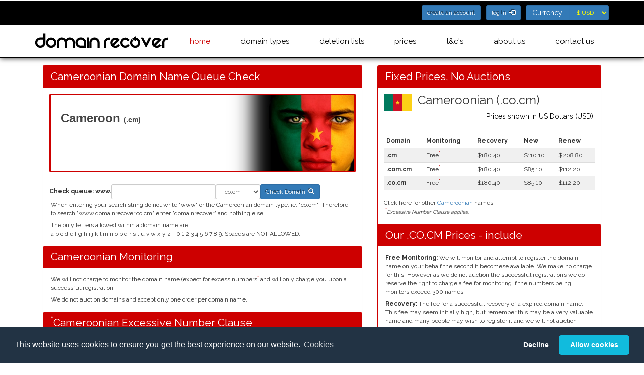

--- FILE ---
content_type: text/html; charset=utf-8
request_url: https://www.domainrecover.net/backorders/co.cm.shtml
body_size: 33138
content:
<!DOCTYPE html>
<html lang="en-GB" xml:lang="EN">
<head>
<link rel="stylesheet" type="text/css" media="all" href="/css/fonts.css" />
<link rel="stylesheet" type="text/css" media="all" href="/css/bootstrap.min.css" />
<link rel="stylesheet" type="text/css" media="all" href="/css/style.css" />
<link rel="stylesheet" type="text/css" media="all" href="/css/memenu.css" />
<link rel="stylesheet" type="text/css" href="https://fonts.googleapis.com/css?family=Raleway:400,700" />

<script type="text/javascript" src="/js/jquery-2.2.4.min.js?v=20220317"></script>
<script type="text/javascript" src="/js/memenu.js?v=20220317"></script>
<script type="application/x-javascript"> addEventListener("load", function() { setTimeout(hideURLbar, 0); }, false); function hideURLbar(){ window.scrollTo(0,1); } </script>
<script type="text/javascript" src="/js/jquery.domainrecover.js?v=20220317"></script>
<script type="text/javascript" src="/js/jquery.cookie.1.4.1.js?v=20220317"></script>
<script type="text/javascript" src="/js/bootstrap.min.3.3.5.js?v=20220317"></script>
<script type="text/javascript" src="/js/jquery.validator.js?v=20220317"></script>
<script type="text/javascript" src="/js/jquery.bootbox.min.js?v=20220317"></script>
<script type="text/javascript" src="/js/js.cookie.js?v=20221124"></script>
<script type="text/javascript" src="/js/bbnom.js?v=20221124"></script>
<script type="text/javascript">
	$(document).ready(function() {
		if (top.location != location) { top.location.href = document.location.href; }
		$.checkCookieConsent();
		$.updateBasketTrackingCookie();
		$.updatePrefCurrency();
		$('.memenu').memenu();
	});
</script>

<meta name="viewport" content="width=device-width, initial-scale=1" />
<meta http-equiv="Content-Type" content="text/html; charset=UTF-8" />
<title>Snapback and Recover .CO.CM domains. Dropped, Aftermarket and Expiring .CO.CM Cameroonian names from Domain Recover</title><meta http-equiv="Content-Type" content="text/html; charset=utf-8" />
<meta name="description" content="Cameroonian .co.cm Back Ordering - .cm is the country code top-level domain (ccTLD) for Cameroon.. In August 2006, it was reported that the .cm registry had set up a wildcard DNS record, so that all unregistered domains in this top-level domain go to a parking page with paid search links. The wildcard DNS record in fact comprises three entries:. .cm 900 TXT "v=spf1 -all".cm 900 TXT "v=spf2.0/pra -all".cm 900 A 72.51.27.58The first two relate to sender policy framework, although the second is of questionable validity, and mark the wildcarded domains as not originating any email at all. ">

<meta name="keywords" content=".co.cm domains. Dropped, Aftermarket and Expiring, .co.cm Domain Names, .co.cm Domain Registrars, Cameroonian .co.cm Domain Names, Register .co.cm Domain Names, .co.cm Cameroonian .co.cm, Domain Recover - Backorder, Snapback, Recover Expired Domains, Drop-Catch Expired Domain Names, Snapback Expired Domains">
<meta name="Title" content="Snapback and Recover Cameroonian .co.cm domains - .co.cm Website Registration - .co.cm Domain Registration - Register .co.cm Cameroonian Websites">
<meta name="Subject" content="Snapback and Recover Cameroonian .co.cm domains - .co.cm Website Registration - .co.cm Domain Registration - Register .co.cm Cameroonian Websites">
<meta name="author" Content="Domainrecover.net - Back Ordering .co.cm domains since 1997">
<meta name="date" content="2026-01-19">
<meta name="robots" content="index, follow">
<meta name="re-visit" content="7 days">
<meta name="googlebot" content="index, follow">
<meta name="publisher" Content="domainrecover.net - Registering .co.cm domains since 1997">
<meta name="Language" content="english">
<meta name="copyright" content="Copyright 1998-2022 domainrecover.net">
<meta name="generator" content="mobiledomainrecoversnapbackpages-geo">
<meta name="viewport" content="width=device-width, initial-scale=1, user-scalable=yes" />
<link rel="schema.DC" href="http://purl.org/dc/elements/1.1/" />
<link rel="schema.DCTERMS" href="http://purl.org/dc/terms/" />
<meta name="DC.title" content="Snapback and Recover Cameroonian .co.cm domains - .co.cm Website Registration - .co.cm Domain Registration - Register .co.cm Cameroonian Websites">
<meta name="DC.creator" content="DomainRecover.net Back Ordering .co.cm domains since 1997" />
<meta name="DC.subject" content="Snapback and Recover Cameroonian .co.cm domains - .co.cm Website Registration - .co.cm Domain Registration - Register .co.cm Cameroonian Websites">
<meta name="DC.description" content="Cameroonian .co.cm Domain Back Ordering - .cm is the country code top-level domain (ccTLD) for Cameroon.. In August 2006, it was reported that the .cm registry had set up a wildcard DNS record, so that all unregistered domains in this top-level domain go to a parking page with paid search links. The wildcard DNS record in fact comprises three entries:. .cm 900 TXT "v=spf1 -all".cm 900 TXT "v=spf2.0/pra -all".cm 900 A 72.51.27.58The first two relate to sender policy framework, although the second is of questionable validity, and mark the wildcarded domains as not originating any email at all. ">
<meta name="DC.publisher" content="DomainRecover.net Back Ordering .co.cm domains since 1997">
<meta name="DC.contributor" content="BB Online UK Limited Cameroonian Domain Registrar">
<meta name="DC.date" content="2026-01-19" />
<meta name="DC.type" content="Text" />
<meta name="DC.format" content="text/html" />
<meta name="DC.identifier" scheme="DCTERMS.URI" content="https://www.domainrecover.net/snapbacks/co.cm.shtml" />
<meta name="DC.language" scheme="DCTERMS.URI" content="English" />

<link rel="shortcut icon" href="/favicon.ico" />
<link rel="icon" type="image/ico" href="/favicon.ico" />
<!-- Start of Cameroonian .co.cm Domain Javascript Container -->
<script>
	$(document).ready(function() {
 		$.updatePrefCurrency();

		$('.domainsearch').click(function () {
			var domain = $('#domain').val();
			var value = $(this).text();
			$('.alldomainsearch option:contains(' + value + ')').first().attr('selected', true);
			$('#alldomain').val(domain);
		});

		$('.thisdomainsearch').click(function () {
			var domain = $('#alldomain').val();
			$('#domain').val(domain);
		});

		$('form').submit(function() {
			var domain = $(this).closest('div').find('input');
			if ($.trim(domain.val()) === '') {
				alert('Please enter a domain name to search for...');
				domain.focus();
				return false;
			} else {
				localStorage.setItem('domain', $('#domain').val() + $('#domainsearchtype option:selected').text()); 
				localStorage.setItem('domainsearchtype', $('input[name="suffix"]').val());
			}
		});

		$('tr:odd').addClass('odd');
	});
</script>
<!-- End of Cameroonian .co.cm Domain Javascript Container --></head>
<body>
<form>
<input type="hidden" name="geoCurrency" value="USD"><input type="hidden" name="Vistor" value="ec2-3-137-159-75.us-east-2.compute.amazonaws.com">
</form>
<!--header-->
<div class="header one-edge-shadow">
<div class="header-top">
<div class="container">
<div class="header-left">
<ul>
<li>
<a href="https://www.domainrecover.net/cgi-bin/register.account.cgi" title="create an account" role="button" type="submit" class="btn btn-sm btn-primary">create an account</a>
</li>
<li>
<a href="https://usercontrol.co.uk/cp-login.cgi?site=domainrecover" title="log in" target="_blank" role="button" type="submit" class="btn btn-sm btn-primary">log in &nbsp;<span class="glyphicon glyphicon-log-in"></span></a>
</li>
<li>
<form class="form-inline">
<div class="form-group">
<label class="control-label sr-only">Currency</label>
<div class="input-group">
<span class="input-group-addon label-currency">Currency</span>
<select id="pref-currency" class="form-control input-sm btn-currency">
<option value="AUD">&#36; AUD</option>
<option value="DKK">kr DKK</option>
<option value="EUR">&#8364; EUR</option>
<option value="GBP">&#163; GBP</option>
<option value="NZD">&#36; NZD</option>
<option value="SEK">kr SEK</option>
<option value="USD">&#36; USD</option>
<option value="ZAR">R ZAR</option>
</select>
</div>
</div>
</form>
</li>
</ul>
</div>
<div class="clearfix"> </div>
</div>
</div>
<div class="container">
<div class="head-top">
<div class="logo">
<a href="http://www.domainrecover.net/index.shtml"><img class="img-responsive" src="/images/domainrecoverlogo.png" alt="Domain Recover - Backorder, Snapback, Drop-Catch Expired Domain Names"></a>
</div>
		<!-- Start of Domain Recover Menu -->
		<div class="h_menu4">
			<ul class="memenu skyblue">
				<li class="active grid"><a class="color1" href="https://www.domainrecover.net/index.shtml">home</a></li>	
				<li class="grid"><a class="color2" href="https://www.domainrecover.net/domaintypes.shtml">domain types</a></li>	
				<li class="grid"><a class="color3" href="https://www.domainrecover.net/deletionlists.shtml">deletion lists</a>
					<div class="mepanel">
						<div class="row">
							<div class="col1">
								<div class="h_nav">
									<ul>
										<li><a href="https://www.domainrecover.net/deletionlists.shtml">All deletion lists</a></li>
										<li><a href="https://www.domainrecover.net/itdeletionlist.shtml">.it Italy list</a></li>
										<li><a href="https://www.domainrecover.net/sedeletionlist.shtml">.se Sweden list</a></li>
									</ul>
								</div>
							</div>
							<div class="col1">
								<div class="h_nav">
									<ul>
										<li><a href="https://www.domainrecover.net/channelislandsdeletionlist.shtml">.gg and .je Channel Islands list</a></li>
										<li><a href="https://www.domainrecover.net/nudeletionlist.shtml">.nu Niue list</a></li>
									</ul>
								</div>
							</div>
							<div class="col1">
								<div class="h_nav">
									<ul>
										<li><a href="https://www.domainrecover.net/fmdeletionlist.shtml">.fm Micronesia list</a></li>
										<li><a href="https://www.domainrecover.net/nzdeletionlist.shtml">.nz New Zealand list</a></li>
									</ul>
								</div>
							</div>
						</div>
					</div>
				</li>

				<li class="grid"><a class="color4" href="https://www.domainrecover.net/">prices</a>
					<div class="mepanel">
						<div class="row">
							<div class="col1">
								<div class="h_nav">
									<ul>
										<li><a href="https://www.domainrecover.net/domainrecover-countrytld-prices.shtml">gTLDs and ccTLDs</a></li>
									</ul>
								</div>
							</div>
							<div class="col1">
								<div class="h_nav">
									<ul>
										<li><a href="https://www.domainrecover.net/domainrecover-newgltd-prices.shtml">New gTLDs</a></li>
									</ul>
								</div>
							</div>
							<div class="col1">
								<div class="h_nav">
									<ul>
										<li><a href="https://www.domainrecover.net/webhosting.shtml">Web &amp; Email Hosting</a></li>
									</ul>
								</div>
							</div>
						</div>
					</div>
				</li>
				<li class="grid"><a class="color5" href="https://www.domainrecover.net/">t&amp;c's</a>
					<div class="mepanel">
						<div class="row">
							<div class="col1">
								<div class="h_nav">
									<ul>
										<li><a href="https://www.domainrecover.net/terms.shtml">Our Terms</a></li>
									</ul>
								</div>
							</div>
							<div class="col1">
								<div class="h_nav">
									<ul>
										<li><a href="https://www.domainrecover.net/termsandconditions.shtml">Registries Terms</a></li>
									</ul>
								</div>
							</div>
						</div>
					</div>
				</li>
				<li class="grid"><a class="color6" href="https://www.domainrecover.net/">about us</a>
					<div class="mepanel">
						<div class="row">
							<div class="col1">
								<div class="h_nav">
									<ul>
										<li><a href="https://www.domainrecover.net/aboutus.shtml">About Us</a></li>
									</ul>
								</div>
							</div>
							<div class="col1">
								<div class="h_nav">
									<ul>
										<li><a href="https://www.domainrecover.net/information.shtml">Info</a></li>
									</ul>
								</div>
							</div>
							<div class="col1">
								<div class="h_nav">
									<ul>
										<li><a href="https://www.domainrecover.net/dc.shtml">Drop Calculator</a></li>
									</ul>
								</div>
							</div>
						</div>
					</div>
				</li>
				<li class="grid"><a class="color7" href="https://www.domainrecover.net/">contact us</a>
					<div class="mepanel">
						<div class="row">
							<div class="col1">
								<div class="h_nav">
									<ul>
										<li><a href="https://www.domainrecover.net/contactus.shtml">Contact Us</a></li>
									</ul>
								</div>
							</div>
							<div class="col1">
								<div class="h_nav">
									<ul>
										<li><a href="https://www.domainrecover.net/complaintprocedure.shtml">Abuse Reporting</a></li>
									</ul>
								</div>
							</div>
							<div class="col1">
								<div class="h_nav">
									<ul>
										<li><a href="https://www.domainrecover.net/complaintprocedure.shtml">Complaint Procedure</a></li>
									</ul>
								</div>
							</div>
						</div>
					</div>
				</li>
			</ul> 
		</div>
		<div class="clearfix">&nbsp;
		</div>
		<!-- End of Domain Recover Menu -->

</div>
</div>
</div>
<!-- Start of Cameroonian .co.cm Domain HTML Container -->

<div class="content">

<div class="container">

<div class="content-top">



<div class="col-lg-7 col-md-7 col-sm-7">


<div class="panel panel-domainrecover">

<div class="panel-heading"><h3 class="panel-title">Cameroonian Domain Name Queue Check</h3></div>
<div class="panel-body">
<h1 class="region cm"><span class="region-name"></span>Cameroon <span class="suffix">(.cm)</span></h1></div><div class="panel-body"><form class="form-inline no-gutter" id="domain-check" method="post" action="/cgi-bin/mobilecheck.pl"><label for="cctlddomain">Check queue: </label> <b>www.</b><input id="cctlddomain" class="form-control input-sm" size="25" name="domain" type="text" /><select id="suffix" class="form-control input-sm" name="select" size="1"><option value="co.cm" selected="selected">.co.cm</option><option value="cm">.cm</option>
<option value="com.cm">.com.cm</option>
</select><button id="search-button" type="submit" class="btn btn-sm btn-primary">Check Domain &nbsp;<span class="glyphicon glyphicon-search"></span></button></form><p>When entering your search string do not write "www" or the Cameroonian domain type, ie. "co.cm". Therefore, to search "www.domainrecover.co.cm" enter "domainrecover" and nothing else.</p><p>The only letters allowed within a domain name are:<br>a b c d e f g h i j k l m n o p q r s t u v w x y z - 0 1 2 3 4 5 6 7 8 9. Spaces are NOT ALLOWED.</p></div><div class="panel-heading"><h3 class="panel-title">Cameroonian Monitoring</h3></div><div class="panel-body"><p>We will not charge to monitor the domain name (expect for excess numbers<sup class="red">*</sup> and will only charge you upon a successful registration.</p><p>We do not auction domains and accept only one order per domain name.</p></div><div class="panel-heading"><h3 class="panel-title"><sup>*</sup>Cameroonian Excessive Number Clause</h3></div><div class="panel-body"><p>We reserve the right to charge an annual management fee of <span class="red"><span class="AUD">&#36;2.00</span><span class="DKK">kr10</span><span class="EUR">&euro;1.50</span><span class="GBP">&pound;1.00</span><span class="NZD">&#36;2.50</span><span class="SEK">kr12</span><span class="USD">&#36;1.50</span><span class="ZAR">R24.00</span></span> per domain name requested per year where, if in our opinion the number of names being monitored in an account is excessive (over 300 domains).</p></div><div class="panel-heading"><h3 class="panel-title">Once the Cameroonian domain is registered</h3></div><div class="panel-body"><p>Once the domain name is registered we will debit your account the recovery fee. <p>You then may use our DNS servers free of charge. <p><p>Future renewals are at a very competative price so you never need to transfer away, but you are able to FREE of charge if you wish, after all the domain is yours! Domains registered with us are automatically provided with their own under-construction page - this notifies potential registrants that the name has been acquired and is now registered.The under-construction page is offered free of charge and may be used indefinitely.</p><p>It is possible for Web and/or Mail forwarding to be provided for Cameroonian domains.</p><p>Domain transfer/release fees are charged by a majority of registrars, but Domain Recover makes no charge to transfer a domain to another Cameroonian domain name registrar.</p></div><div class="panel-heading"><h3 class="panel-title">.CO.CM Domain Background</h3></div><div class="panel-body"><p>Cameroon Telecommunications (CAMTEL) is responsible for managing the Internet Domain Names Registry for the country code "co.cm".</p> It is operated by Camtel</p><p>Cameroon Telecommunications (CAMTEL) tasks include everything from assigning new domains to processing applications.</p><p>To register a co.cm domain, Cameroon Telecommunications (CAMTEL) recommends to contact the assigned registrars. They only offer direct registration under special circumstances due to special conditions and it should be noted that this procedure is more expensive.</p><p>Anyone can apply for any of the following ".co.cm" domains, it does not matter from where in the world the application is sent.<p><p>However if there are any restrictions they are listed below.</p><p>No restrictions</p><p>"co.cm" domains are assigned on a first come, first served basis - the first to apply for a domain will obtain the assignation. You should also remember that:</p><ul class="list-domainrecover">
                          <li>It must not be included in the list of prohibited words.</li>
                          <li>It must not be a premium domain, as defined by the registry.</li>
                          <li>It must not be included in the list of reserved words.</li>
                          <li>It cannot have already been assigned.</li>
                          <li>It must comply with the rules of syntax.</li>
                          </ul></div></div></div><div class="col-lg-5 col-md-5 col-sm-5">
                         <div class="panel panel-domainrecover">
                         <div class="panel-heading"><h3 class="panel-title">Fixed Prices, No Auctions</h3></div>
                         <div class="panel-body"><img src="https://www.domainrecover.net/images/largeflags/co.cm.gif" width="55" height="34" alt="Cameroon domain name check and buy Cameroonian in domain names" /><h3 style="display:inline;">&nbsp; Cameroonian (.co.cm)</h3><h5 style="float:right;">Prices shown in
                          <span class="AUD">Australian Dollars (AUD)</span>
                                                <span class="GBP">British Pounds (GBP)</span>
                                                <span class="DKK">Danish Krone (DKK)</span>
                                                <span class="EUR">Euros (EUR)</span>
                                                <span class="NZD">New Zealand Dollars (NZD)</span>
                                                <span class="SEK">Swedish Krona (SEK)</span>
                                                <span class="USD">US Dollars (USD)</span>
                                                <span class="ZAR">South African Rand (ZAR)</span></h5>
                                        </div>
                                        <div class="panel-divider"> </div>
                                        <div class="panel-body">
                                                <table class="table table-condensed table-striped" style="font-size:12px;">
                                                        <thead>
                                                                <tr>
                                                                        <th>Domain</th>
                                                                        <th>Monitoring</th><th>Recovery</th>
                                                       <th>New</th>
                                                       <th>Renew</th></tr>
                                                        </thead>
                                                        <tbody><tr><th>.cm</th><td>Free<sup class="red">*</sup></td><td><span class="AUD">&#36;257.40</span><span class="DKK">kr1251</span><span class="EUR">&euro;168.30</span><span class="GBP">&pound;133.50</span><span class="NZD">&#36;292.00</span><span class="SEK">kr1819</span><span class="USD">&#36;180.40</span><span class="ZAR">R2677.00</span></td><td><span class="AUD">&#36;157.10</span><span class="DKK">kr764</span><span class="EUR">&euro;102.70</span><span class="GBP">&pound;81.50</span><span class="NZD">&#36;178.30</span><span class="SEK">kr1110</span><span class="USD">&#36;110.10</span><span class="ZAR">R1634.00</span></td><td><span class="AUD">&#36;297.80</span><span class="DKK">kr1448</span><span class="EUR">&euro;194.80</span><span class="GBP">&pound;154.50</span><span class="NZD">&#36;337.90</span><span class="SEK">kr2105</span><span class="USD">&#36;208.80</span><span class="ZAR">R3098.00</span></td></tr><tr><th>.com.cm</th><td>Free<sup class="red">*</sup></td><td><span class="AUD">&#36;257.40</span><span class="DKK">kr1251</span><span class="EUR">&euro;168.30</span><span class="GBP">&pound;133.50</span><span class="NZD">&#36;292.00</span><span class="SEK">kr1819</span><span class="USD">&#36;180.40</span><span class="ZAR">R2677.00</span></td><td><span class="AUD">&#36;121.50</span><span class="DKK">kr591</span><span class="EUR">&euro;79.40</span><span class="GBP">&pound;63.00</span><span class="NZD">&#36;137.80</span><span class="SEK">kr858</span><span class="USD">&#36;85.10</span><span class="ZAR">R1263.00</span></td><td><span class="AUD">&#36;160.00</span><span class="DKK">kr778</span><span class="EUR">&euro;104.60</span><span class="GBP">&pound;83.00</span><span class="NZD">&#36;181.50</span><span class="SEK">kr1131</span><span class="USD">&#36;112.20</span><span class="ZAR">R1664.00</span></td></tr><tr><th>.co.cm</th><td>Free<sup class="red">*</sup></td><td><span class="AUD">&#36;257.40</span><span class="DKK">kr1251</span><span class="EUR">&euro;168.30</span><span class="GBP">&pound;133.50</span><span class="NZD">&#36;292.00</span><span class="SEK">kr1819</span><span class="USD">&#36;180.40</span><span class="ZAR">R2677.00</span></td><td><span class="AUD">&#36;121.50</span><span class="DKK">kr591</span><span class="EUR">&euro;79.40</span><span class="GBP">&pound;63.00</span><span class="NZD">&#36;137.80</span><span class="SEK">kr858</span><span class="USD">&#36;85.10</span><span class="ZAR">R1263.00</span></td><td><span class="AUD">&#36;160.00</span><span class="DKK">kr778</span><span class="EUR">&euro;104.60</span><span class="GBP">&pound;83.00</span><span class="NZD">&#36;181.50</span><span class="SEK">kr1131</span><span class="USD">&#36;112.20</span><span class="ZAR">R1664.00</span></td></tr></tbody>
                          </table>
                          <h6>Click here for other <a href="http://www.bb-online.co.uk/domainnames/co.cm.shtml">Cameroonian</a> names.</h6><p><sup class="red">*</sup><i><small>Excessive Number Clause applies.</small></i></p></div>
                          <div class="panel-heading"><h3 class="panel-title">Our .CO.CM Prices - include </h3></div>
                          <div class="panel-body"><p><b>Free Monitoring:</b> We will monitor and attempt to register the domain name on your behalf the second it becomese available. We make no charge for this. However as we do not auction the successful registrations we do reserve the right to charge a fee for monitoring if the numbers being monitors exceed 300 names.</p><p><b>Recovery:</b> The fee for a successful recovery of a expired domain name. This fee may seem initially high, but remember this may be a very valuable name and many people may wish to register it and we will not auction recovered domain names. We take one order per domain, the first person to request he domain name is the person we will register the domain name for.</p>
                          <br>
                          <h5><span class="red">Competitive Registration / Renewal Fees</span></h5>
                          <p><b>New:</b> The fee for the registration of a new domain name, this feature is available within your control panel</p>
                          <p><b>Renewal:</b> The fee for the renewing of a new domain name.</p>
                          <p>Our prices shown for Cameroonian domains are for the domain name only. For web forwarding, email forwarding, pop boxes or webhosting additional charges apply.</p>
                          <p>However the prices shown are totally inclusive of maintenance and all third party fees incurred during the course of registration.</p>
                          <p>Whilst we wish to keep your business, rest assured the domain belongs to you, and you are free to transfer out at any time with no charges from us. We guarantee that no administrational costs - hidden or otherwise - will be added.</p>
                          </div>
                          <div class="panel-heading"><h3 class="panel-title">Cameroonian Restrictions</h3></div><div class="panel-body"><p>Cameroonian domains No restrictions</p></div><div class="panel-heading"><h3 class="panel-title">Cameroonian Terms &amp; Conditions</h3></div><div class="panel-body"><p>The Cameroonian domain name registry is operated by Cameroon Telecommunications (CAMTEL). All Cameroonian domain names are registered via them.</p><p>Camtel oversee the management of the Cameroonian domain name registry.</p><p>Cameroonian domains are intended for Entities connected with Cameroon.</p><p>Registrations are taken directly at the second level or at the third level beneath various second-level subdomains.</p><p>Cameroonian Domains are subject to both our <a href="/terms.shtml">terms and conditions</a> and the terms and conditions of the Cameroonian registry, Cameroon Telecommunications (CAMTEL)<a href="http://info.intelcam.cm/"> Cameroonian domain terms & conditions.</a>.</p></div><div class="panel-heading"><h3 class="panel-title">.CO.CM Delegation Information</h3></div>
                                        <div class="panel-body">
                                                        <p><a href="http://www.bb-online.com/whoisinformation/co.cm.shtml">.CO.CM Whois Information</a>.</p>
                                        </div><div class="panel-heading"><h3 class="panel-title">.CO.CM General Details</h3></div>
                                        <div class="panel-body">
	<a href="http://www.bb-online.com/tldinformation/co.cm.shtml">Cameroonian Details</a>.</p>
                                        </div>
                                        <div class="panel-heading"><h3 class="panel-title">.CO.CM Domain FactSheet</h3></div>
                                        <div class="panel-body">
                                                        <p><a href="http://www.bb-online.com/domainfactsheets/co.cm.shtml">All about Cameroonian domains</a>.</p>
                                        </div>
                                        <div class="panel-heading"><h3 class="panel-title">Cameroonian Domain name services and options</h3></div>
                                        <div class="panel-body">
                                                <ul class="list-services">
                                                        <li><b>Cameroonian Domain Control Panel:</b> You can access your easy to use control panel, configure your domains anywhere anytime, check domain name availability and buy domain names whenever you want.</li>
                                                        <li><b>Email Forwarding:</b> Unlimited Cameroonian domain email forwarding from your domain names to any other email addresses.</li>
                                                        <li><b>Web Forwarding:</b> Redirect your Cameroonian domain name to any other domain name.</li>
                                                        <li><b>Free Parking Page:</b> We can park your Cameroonian  domain name for free.</li>
                                                        <li><b>DNS Zonefile Management:</b> Change A / MX / CNAME Records for your Cameroonian domain.</li>
                                                        <li><b>Change your DNS:</b> to any host Choose ANY hosting provider and let us manage just your Cameroonian domain name if required.</li>
                                                        <li><b>Locked Domain Names:</b> Where possible we will implement a Registrar-Lock on your domains to prevent illegal transfers.</li>
                                                        <li><b>Helpful Cameroonian Domain Support:</b> We offer local rate telephone, email and fax.</li>
                                                        <li><b>No Hidden Fees:</b> NO release fees, its your Cameroonian domain, your choice.</li>
                                                </ul>
                                        </div>
                                </div>
                        </div>

                        <div class="clearfix"> </div>
                        <h5>Domain Recover, registering dropping and expiring Cameroonian  names since 2006</h5>
                </div>
        </div>
</div>


<!-- Start of Domain Recover Footer -->

<div class="footer">
	<div class="container">
		<div class="footer-top-at">
			<div class="col-md-3 amet-sed">
				<h4>Navigation Menu</h4>
				<ul class="nav-bottom">
					<li><a href="http://www.domainrecover.net/" title="Domain Recover">home</a></li>
					<li><a href="http://www.domainrecover.net/domaintypes.shtml" title="Domain Types">domain types</a></li>
					<li><a href="http://www.domainrecover.net/webhosting.shtml" title="Web &amp; Email Hosting">web &amp; email hosting</a></li>
					<li><a href="https://www.nominate.com" title="International Domain">international domains</a></li>
				</ul>
			</div>
			<div class="col-md-3 amet-sed ">
				<h4>&nbsp;</h4>
				<ul class="nav-bottom">
					<li><a href="http://www.domainrecover.net/information.shtml" title="Information">info</a></li>
					<li><a href="http://www.domainrecover.net/terms.shtml" title="Terms and Conditions">terms &amp; conditions</a></li>
					<li><a href="http://www.domainrecover.net/termsandconditions.shtml" title="Registry Terms and Conditions">registry terms &amp; conditions</a></li>
				</ul>
			</div>
			<div class="col-md-3 amet-sed">
				<h4>Login</h4>
				<ul class="nav-bottom">
					<li><a href="https://domainrecover.useradmin.co.uk/" target="_blank" class="cp">log in</a></li>
					<li><a href="https://www.domainrecover.net/cgi-bin/register.account.cgi" target="_blank" class="cp">create an account</a></li>
				</ul>
			</div>
			<div class="col-md-3 amet-sed">
				<h4>Contact Us</h4>
				<ul class="nav-bottom">
					<li><a href="http://www.domainrecover.net/aboutus.shtml" title="About Us">about us</a></li>
					<li><a href="http://www.domainrecover.net/contactus.shtml" title="Contact Us">contact us</a></li>
				</ul>
				<ul class="social">
					<li><a href="https://www.facebook.com/domainrecover"><i class="facebook"></i></a></li>						
					<li><a href="https://twitter.com/domainrecover"><i class="twitter"></i></a></li>
				</ul>
			</div>
			<div class="clearfix"> </div>
		</div>
		<div class="footer-class">
			<div class="col-md-12 amet-sed">
			<p>Domain Recover &reg; is a registered trademark and trading name of Privacy Protect Services Limited., PO Box 2162, Luton, Beds, LU3 2YT, United Kingdom</p>
			<p>Registered in England &amp; Wales No. 03572773</p>
			<p>&copy;1997-2023 Copyright Privacy Protect Services Limited, International Domain Registrars, Reproduction partial or otherwise is strictly prohibited.</p>
			</div>
		</div>
	</div>
</div>

<link rel="stylesheet" type="text/css" href="/css/cookieconsent.min.css" />
<script data-cfasync="false" src="/js/cookieconsent.min.js?v=20220317"></script>

<script>
window.addEventListener('load', function() {
	window.cookieconsent.initialise( {
		cookie: {
			name: "CookieConsent",
			expiryDays: "30" 
		},
		type: "opt-in",
		position: "bottom",
		theme: "classic",
		palette: {
			popup: {
				background: "#223344",
				text: "#FFFFFF"
			},
			button: {
				background: "#11BBDD",
				text: "#FFFFFF"
			}
		},
		content: {
			link: "Cookies",
			href: "https://www.domainrecover.net/cookies.shtml"
		},
		onInitialise: function(status) {
			if (status == cookieconsent.status.allow) myScripts();
		},
		onStatusChange: function(status) {
			if (this.hasConsented()) myScripts();
			$.checkCookieConsent();
		}
	})
});

function myScripts() {

	// Scripts that use cookies requiring consent.

}
</script>

<!-- End of Domain Recover Footer -->




                </body></html>

--- FILE ---
content_type: text/css
request_url: https://www.domainrecover.net/css/style.css
body_size: 14004
content:
body {
	background: #CD0000;
	background: #FFFFFF;
	font-family: 'Raleway', 'Roboto', sans-serif;
}
.content {
	background: #FFFFFF;
}
a {
	-moz-transition: .5s all;
	-ms-transition: .5s all;
	-o-transition: .5s all;
	-webkit-transition: .5s all;
	transition: .5s all;
}
ul {
	margin: 0;
	padding: 0;
}
h1,
h2,
h3,
h4,
h5,
h6,
label,
p {
	margin: 0;
}
sup {
	font-weight: bold;
}
label b {
	color: #337AB7;
}
span.req {
	color: #CD0000;
	font-size: 0.75em;
	font-weight: bold;
	line-height: 0.75em;
	vertical-align: super;
}
.item_add {
	border: none;
	color: #FFFFFF;
}
.grid_1 img {
	margin-bottom: 1em;
}
.box_1 h3 {
	color: #FFFFFF;
	font-size: 1.1em;
}
.box_1 h3 img {
	margin-left: 5px;
}
.box_1 p a {
	color: #FFFFFF;
	font-size: .875em;
}
.cart.box_1 {
	float: right;
	margin-top: 2px;
}
.header {
	background: #FFFFFF;
	z-index: 20;
}
.header-top {
	background: #CD0000;
	background: #000000;
	padding: 5px 0 0 0;
	padding: 5px 0 10px 0;
}
.search {
	background-color: #FFFFFF;
	background-color: #CD0000;
	float: left;
	xmargin-top: 11px;
	padding-top: 5px;
	position: relative;
	width: 25%;
	width: 48%;
}
.search input[type="text"] {
	xbackground: none;
	xbackground-color: #FFFFFF;
	xborder: none;
	xcolor: #000000;
	font-size: 1.0em;
	xfont-weight: 500;
	xoutline: none;
	xpadding: 3px 15px;
	xpadding: 3px;
	padding: 5px;
	xwidthx: 91%;
}
.search  select {
	xborder: none;
	xcolor: #000000;
	xcursor: pointer;
	font-size: 1.0em;
	font-size: 0.9em;
	font-weight: 400;
	xoutline: none;
	padding: 3px;
	xposition: absolute;
	xright: 0;
	xtop: 0;
}
.search input[type="submit"] {
	background: #c7c7c7;
	border: none;
	color: #000000;
	cursor: pointer;
	font-size: 1.2em;
	font-weight: 700;
	outline: none;
	padding: 3px;
	position: absolute;
	right: 0;
	top: 0;
}
.search input[type="submit"]:hover {
	-moz-transition: .5s all;
	-ms-transition: .5s all;
	-o-transition: .5s all;
	-webkit-transition: .5s all;
	background: #EF5F21;
	color: #FFFFFF;
	transition: .5s all;
}
.header-left {
	float: right;
	margin-top: 4px;
}
.header-left ul li a {
	color: #FFFFFF;
	xfont-size: 1.1em;
	xfont-size: 0.9em;
	margin: 0 2em 0 0;
	margin: 0 0.5em 0 0;
	text-decoration: none;
	xtext-shadow: 0 .125em .1875em rgba(255, 255, 255, 0.75), 0 -.0625em .125em rgba(0, 0, 0, 0.75);
}
.h_menu4 {
	float: right;
	margin: 7px 0 0;
}
.h_nav h4 {
	border-bottom: 1px solid rgb(236, 236, 236);
	color: #000000;
	font-size: 1.3em;
	line-height: 1.8em;
	margin-bottom: 4%;
}
.h_nav h4.top {
	margin-top: 1%;
}
.h_nav h5 {
	border-bottom: 1px solid rgb(236, 236, 236);
	color: #CD0000;
	font-size: 1.0em;
	line-height: 1.5em;
	margin-bottom: 4%;
	margin-top: 3%;
}
.h_nav h5.spacer {
	border-bottom: 0px solid rgb(236, 236, 236);
}
.h_nav ul li a {
	-moz-transition: all .3s ease-in-out;
	-o-transition: all .3s ease-in-out;
	-webkit-transition: all .3s ease-in-out;
	color: #000000;
	display: block;
	font-size: .85em;
	line-height: 3em;
	line-height: 2.4em;
	text-transform: none;
	transition: all .3s ease-in-out;
}
.h_nav ul li a:hover {
	color: #EF5F21;
	text-decoration: underline;
}
.banner {
	background: url(../images/1.jpg) no-repeat;
	background: #CD0000;
	background-size: cover;
	min-height: 560px;
	min-height: 480px;
	padding-bottom: 2px;
	position: relative;
	width: 100%;
}
.shadow {
	text-shadow: .0125em .0125em .025em rgba(80, 80, 80, .75);
}
.inset {
	text-shadow: 0 .125em .1875em rgba(255, 255, 255, 0.75), 0 -.0625em .125em rgba(0, 0, 0, 0.75);
}

.carousel-inner > div > img {
	height: 400px
	width: 1200px
}
.carousel-caption {
	color: #FFFFFF;
	text-align: left;
	text-shadow: .0125em .0125em .025em rgba(80, 80, 80, .75);
	top: 2.0em
}
.carousel-caption h2 {
	letter-spacing: 6px;
	padding-bottom: 0.5em;
}
.carousel-caption h3 {
	font-family: Lato, sans-serif;
	font-size: 3.2em;
	font-weight: 800;
	letter-spacing: 6px;
	line-height: 1.2em;
	line-height: 1em;
	padding-bottom: 0.5em;
	text-transform: uppercase;
}
.carousel-caption p {
	font-size: 1.2em;
	margin: .3em 0 1em;
	padding: 3px 5px;
}
.carousel-caption a {
	position: absolute;
	bottom: 1.0em;
}
.carousel-caption.blackish,
.carousel-caption a.blackish,
.carousel-caption p.blackish,
.carousel-caption h2.blackish,
.carousel-caption h3.blackish {
	color: #000000;
}
.carousel-caption.blue,
.carousel-caption a.blue,
.carousel-caption p.blue,
.carousel-caption h2.blue,
.carousel-caption h3.blue {
	color: #0065CC;
}
.carousel-caption.light-blue,
.carousel-caption a.light-blue,
.carousel-caption p.light-blue,
.carousel-caption h2.light-blue,
.carousel-caption h3.light-blue {
	color: #00ACED;
}
.carousel-caption.blue-green,
.carousel-caption a.blue-green,
.carousel-caption p.blue-green,
.carousel-caption h2.blue-green,
.carousel-caption h3.blue-green {
	color: #00667C;
}
.carousel-caption.green,
.carousel-caption a.green,
.carousel-caption p.green,
.carousel-caption h2.green,
.carousel-caption h3.green {
	color: #589D3E;
}
.carousel-caption.orange,
.carousel-caption a.orange,
.carousel-caption p.orange,
.carousel-caption h2.orange,
.carousel-caption h3.orange {
	color: #FF9900;
}
.carousel-caption.pink,
.carousel-caption a.pink,
.carousel-caption p.pink,
.carousel-caption h2.pink,
.carousel-caption h3.pink {
	color: #D61F85;
}
.carousel-caption.red,
.carousel-caption a.red,
.carousel-caption p.red,
.carousel-caption h2.red,
.carousel-caption h3.red {
	color: #CD0000;
}
.carousel-caption.white,
.carousel-caption a.white,
.carousel-caption p.white,
.carousel-caption h2.white,
.carousel-caption h3.white {
	color: #FFFFFF;
}
.carousel-price {
	bottom: 50px; 
	position: absolute;
}
.black-shade {
	-moz-border-radius: 5px;
	-webkit-border-radius: 5px;
	border-radius: 5px;
	background: #000000; /* fallback for browsers that don't understand rgba */
	border: #solid 1px #AAAAAA; /* fallback for browsers that don't understand rgba */
	background-color: rgba(0,0,0,0.5); /* slighly transparent white */
	border-color: rgba(0,0,0,0.2); /*Very transparent black*/
	display: inline;
	xpadding: 3px 5px;
}
.white-shade {
	-moz-border-radius: 5px;
	-webkit-border-radius: 5px;
	border-radius: 5px;
	background: #FFFFFF; /* fallback for browsers that don't understand rgba */
	border: #solid 1px #AAAAAA; /* fallback for browsers that don't understand rgba */
	background-color: rgba(255,255,255,0.5); /* slighly transparent white */
	border-color: rgba(0,0,0,0.2); /*Very transparent black*/
	display: inline;
	xpadding: 3px 5px;
}
.banner-text {
	color: #FFFFFF;
	padding: 10em 0 1em;
	padding: 10em;
	padding: 5em 1em 1em 7em;
	width: 50%;
	text-align: left;
	text-shadow: .0125em .0125em .025em rgba(80, 80, 80, .75);
}
.banner-text h2 {
	letter-spacing: 6px;
	padding-bottom: 0.5em;
}
.banner-text h3 {
	font-family: Lato, sans-serif;
	font-size: 3.2em;
	font-weight: 800;
	letter-spacing: 6px;
	line-height: 1.2em;
	padding-bottom: 0.5em;
	text-transform: uppercase;
}
.banner-text p {
	font-size: 1.2em;
	margin: .3em 0 1em;
}
.banner-text a {
	background: #EF5F21;
	border-radius: 5px;
	color: #FFFFFF;
	font-size: 1.2em;
	padding: .4em 1em;
	text-decoration: none;
	position:absolute;
	bottom:4em;
}
.banner-text a:hover {
	background: #FFFFFF;
	color: #EF5F21;
}
.banner-text.black,
.banner-text a.black,
.banner-text p.black,
.banner-text h2.black,
.banner-text h3.black {
	color: #000000;
}
.banner-text.blue,
.banner-text a.blue,
.banner-text p.blue,
.banner-text h2.blue,
.banner-text h3.blue {
	color: #0065CC;
}
.banner-text.light-blue,
.banner-text a.light-blue,
.banner-text p.light-blue,
.banner-text h2.light-blue,
.banner-text h3.light-blue {
	color: #00ACED;
}
.banner-text.blue-green,
.banner-text a.blue-green,
.banner-text p.blue-green,
.banner-text h2.blue-green,
.banner-text h3.blue-green {
	color: #00667C;
}
.banner-text.green,
.banner-text a.green,
.banner-text p.green,
.banner-text h2.green,
.banner-text h3.green {
	color: #589D3E;
}
.banner-text.orange,
.banner-text a.orange,
.banner-text p.orange,
.banner-text h2.orange,
.banner-text h3.orange {
	color: #FF9900;
}
.banner-text.pink,
.banner-text a.pink,
.banner-text p.pink,
.banner-text h2.pink,
.banner-text h3.pink {
	color: #D61F85;
}
.banner-text.red,
.banner-text a.red,
.banner-text p.red,
.banner-text h2.red,
.banner-text h3.red {
	color: #CD0000;
}
.content-top h1 {
	color: #000000;
	font-family: Lato, sans-serif;
	font-size: 2.2em;
	font-weight: 600;
	margin-bottom: .5em;
}
.content-top {
	padding: 4em 0;
	padding: 2em 0;
	padding: 1em 0;
	text-align: center;
}
.grid-top p {
	font-size: 1.1em;
	font-weight: 500;
	margin: .3em 0 0;
	xtext-transform: uppercase;
}
.twit {
	position: absolute;
	text-align: center;
	top: 48%;
	width: 100%;
}
.twit h4 {
	color: #FFFFFF;
	font-family: Lato, sans-serif;
	font-size: 2em;
	font-weight: 600;
	margin: 0 auto;
	text-transform: uppercase;
}
.content-bottom ul li {
	border: 1px solid #eee;
	border: 1px solid #CD0D0D;
	border: 1px solid #C48189;
	border: 1px solid rgba(205, 0, 0, .25);
	border-leftx: none;
	display: inline-block;
	float: left;
	width: 16.666%;
	width: 20%;
	width: 25%;
}
.col-md2 {
	padding: 30px 0 0;
	padding: 22px 0 0;
}
.men1 {
	padding: 0 15px 0 0;
}
.men2 {
	padding: 0 0 0 15px;
}
.content-top-bottom {
	margin-top: 35px;
	padding-top: 15px;
	overflow: hidden;
}
.content-top-bottom h2 {
	color: #000000;
	font-family: Lato, sans-serif;
	font-size: 2.2em;
	font-weight: 600;
	margin-bottom: 1.5em;
	text-align: center;
	text-transform: uppercase;
}
.b-link-stripe {
	display: inline-block;
	font-weight: 300;
	overflow: hidden;
	position: relative;
	vertical-align: top;
	width: 100%;
}
.b-link-stripe .b-wrapper {
	color: #FFFFFF;
	color: #CD0000;
	height: 100%;
	left: 0;
	overflow: hidden;
	position: absolute;
	text-align: center;
	top: 0;
	width: 100%;
}
.b-animate {
	-moz-transition: all .5s;
	-ms-transition: all .5s;
	-o-transition: all .5s;
	-webkit-transition: all .5s;
	font-size: 1.1em;
	font-weight: 700;
	transition: all .5s;
	visibility: hidden;
}
.b-animate img {
	display: 0;
	margin-top: 4%;
}
.b-animate span {
	display: block;
	font-size: 1.5em;
	font-weight: 500;
	padding-top: 1em;
}
.b-animate span.space1 {
	padding-top: 1em;
}
.b-animate span.space2 {
	padding-top: 2em;
}
.b-animate span.space3 {
	padding-top: 3em;
}
.b-animate span.space4 {
	padding-top: 4em;
}
.b-animate-go:hover .b-animate {
	visibility: visible;
}
.b-from-left {
	background: rgba(239, 95, 33, 0.64);
	background: rgba(255, 255, 255, 0.64);
	background-size: 100% 100%;
	left: -100%;
	margin: 0;
	min-height: 356px;
	position: relative;
	top: 0;
}
.b-from-right {
	background: rgba(239, 95, 33, 0.64);
	background: rgba(255, 255, 255, 0.64);
	background-size: 100% 100%;
	right: -100%;
	margin: 0;
	min-height: 356px;
	position: relative;
	top: 0;
}
.grid-top:hover .b-from-left {
	left: 0;
}
.grid-top:hover .b-from-right {
	right: 0;
}
.b-from-top {
	background: rgba(239, 95, 33, 0.64);
	background: rgba(255, 255, 255, 0.64);
	background-size: 100% 100%;
	margin: 0;
	min-height: 429px;
	position: relative;
	top: -100%;
	z-index: 10;
}
.top-in1 {
	min-height: 204px;
}
.top-in1 span {
	padding: 3em 0 0;
}
.top-in2 span {
	padding: 2.8em 0 0;
}
.top-in2 {
	min-height: 196px;
}
.top-in span {
	padding: 6em 0 0;
}
.content-grid {
	display: none;
	position: absolute;
	text-align: center;
	top: 0;
	width: 100%;
}
.content-grid h5 {
	color: #FFFFFF;
	font-size: 2em;
}
.footer {
	background: #141414;
}
.amet-sed h4 {
	color: #FFFFFF;
	font-family: Lato, sans-serif;
	font-size: 1.5em;
	font-weight: 700;
	margin: 0 0 1em;
	text-transform: uppercase;
}
ul.nav-bottom li a {
	color: #989696;
	display: inline-block;
	font-size: 1.1em;
	font-size: 1.0em;
	margin: .2em 0;
	margin: .1em 0;
	text-decoration: none;
}
.amet-sed p {
	color: #989696;
	font-size: 1.2em;
	margin: 0 0 .3em;
}
.footer-class p {
	color: #FFFFFF;
	font-size: 0.8em;
}
.footer-class p a {
	color: #EF5F21;
	text-decoration: none;
}
.footer-class p a:hover {
	color: #FFFFFF;
}
.footer-class {
	background: #000000;
	padding: 1.5em 0;
	text-align: center;
}
.amet-sed input[type="text"],
.amet-sed input[type="submit"] {
	background: #FFFFFF;
	border: none;
	color: #000000;
	font-size: 1em;
	outline: none;
	padding: .5em;
	width: 69%;
}
.amet-sed input[type="submit"] {
	background: #EF5F21;
	border: none;
	color: #FFF;
	font-size: 1em;
	outline: none;
	padding: .5em;
	width: 20%;
}
ul.social li i {
	display: inline-block;
	height: 24px;
	margin: 0 5px 0 0;
	vertical-align: middle;
	width: 24px;
}
ul.social li i.facebook {
	background: url(../images/img-sprite.png) no-repeat -10px -15px;
}
ul.social li i.twitter {
	background: url(../images/img-sprite.png) no-repeat -44px -15px;
}
ul.social li i.rss {
	background: url(../images/img-sprite.png) no-repeat -77px -14px;
}
ul.social li i.gmail {
	background: url(../images/img-sprite.png) no-repeat -110px -14px;
}
ul.social li i:hover {
	-moz-transform: rotate(360deg);
	-moz-transition: .5s all ease;
	-ms-transform: rotate(360deg);
	-ms-transition: .5s all ease;
	-o-transform: rotate(360deg);
	-o-transition: .5s all ease;
	-webkit-transform: rotate(360deg);
	-webkit-transition: .5s all ease;
	transform: rotate(360deg);
	transition: .5s all ease;
}
.contact h1 {
	color: #000000;
	font-family: Lato, sans-serif;
	font-size: 3em;
	font-weight: 600;
	text-align: center;
}
.map iframe {
	border: none;
	height: 150px;
	padding: 0 15px;
	width: 100%;
}
.contact-grid input[type="text"],
.contact-grid textarea {
	-webkit-appearance: none;
	background: none;
	border: 1px solid #A09F9F;
	color: #A09F9F;
	font-size: 1em;
	margin: .5em 0;
	outline: none;
	padding: 1em;
	width: 100%;
}
.contact-grid textarea {
	resize: none;
}
.send input[type="submit"] {
	-webkit-appearance: none;
	background: #EF5F21;
	border: none;
	color: #FFFFFF;
	font-size: 1.1em;
	outline: none;
	padding: .4em .8em;
	text-align: center;
	width: 14%;
}
.send input[type="submit"]:hover {
	background: #2d2d2d;
}
.address-more {
	padding: 0 0 2em;
}
.contact-in p {
	color: #626262;
	font-size: 1em;
	line-height: 1.7em;
	width: 72%;
}
.address-more h4 {
	color: #000000;
	font-family: Lato, sans-serif;
	font-size: 1.4em;
	font-weight: 600;
	margin: 0 0 .3em;
}
.address-more p a {
	color: #626262;
	text-decoration: none;
}
.grid_3 {
	margin-bottom: 3em;
	position: relative;
}
.blog-poast-admin {
	bottom: 8.6em;
	left: 1.2em;
	position: absolute;
}
.blog-poast-info {
	padding: .8em 0;
}
.blog-poast-info ul li {
	display: inline-block;
	padding: 0 .3em;
}
.blog-poast-info ul li a:hover {
	color: #EF5F21;
	text-decoration: none;
}
.blog-poast-info ul li i {
	background: url(../images/img-sprite.png) no-repeat -150px -104px;
	display: inline-block;
	height: 20px;
	margin: 0 3px 0 0;
	vertical-align: sub;
	width: 20px;
}
.blog-poast-info ul li i.date {
	background-position: -186px -104px;
}
.blog-poast-info ul li i.comment {
	background-position: -226px -101px;
}
.grid_3 p {
	color: #626262;
	font-size: 1em;
	line-height: 1.5em;
}
.grid_3 h3 {
	font-size: 1.2em;
	margin-bottom: 1em;
	text-transform: uppercase;
}
.button {
	margin-top: 20px;
}
.button a {
	background: #EF5F21;
	color: #FFFFFF;
	font-size: 1em;
	padding: .4em 1em;
	text-decoration: none;
	text-transform: uppercase;
}
.button a:hover {
	background: #000000;
	color: #FFFFFF;
}
p.m_10 {
	color: #555555;
	font-size: .85em;
	line-height: 1.8em;
	padding: 2% 0;
}
p.m_11 {
	color: #555555;
	font-size: .85em;
	line-height: 1.8em;
}
.blog h1 {
	color: #000000;
	font-family: Lato, sans-serif;
	font-size: 3em;
	font-weight: 600;
	margin: 0 0 1em;
	text-align: center;
}
.tags ul li {
	display: inline-block;
	float: left;
	margin: .5em 2% 0 0;
	text-align: center;
	width: 22.8%;
}
.tags li a {
	border: 1px solid #000000;
	color: #000000;
	display: block;
	font-size: 1em;
	padding: .3em .4em;
	text-decoration: none;
}
.tags li a:hover {
	background: #EF5F21;
	border: 1px solid #EF5F21;
	color: #FFFFFF;
}
.tags ul li:nth-child(4),
.tags ul li:nth-child(8),
.tags ul li:nth-child(12) {
	margin: .5em 0 0;
}
h3.cate {
	border-bottom: 1px solid #000000;
	color: #000000;
	font-family: Lato, sans-serif;
	font-size: 2em;
	width: 69%;
}
.product-go {
	margin-top: 2em;
}
.bottom-product {
	margin-bottom: 2em;
}
nav.in {
	text-align: center;
}
.pagination > li > a:hover,
.pagination > li > span:hover,
.pagination > li > a:focus,
.pagination > li > span:focus {
	background-color: #EF5F21;
	border-color: #EF5F21;
	color: #FFFFFF;
}
ul.kid-menu {
	display: block!important;
}
.menu {
	height: auto;
	list-style: none;
	margin: 1.5em 0;
	padding: 0;
	width: auto;
}
.menu > li > a {
	color: #000000;
	display: inline-block;
	font-size: 1.1em;
	margin: .3em 0;
	position: relative;
	text-decoration: none;
	width: 100%;
}
.menu ul li a {
	color: #000000;
	display: inline-block;
	font-size: 1.1em;
	margin: .3em 0;
	position: relative;
	text-decoration: none;
	text-indent: 1.2em;
	width: 100%;
}
.sellers {
	padding: 2em 0;
}
.tags {
	padding: 1.5em 0 0;
}
h3.best {
	border-bottom: 1px solid #000000;
	color: #000000;
	font-family: Lato, sans-serif;
	font-size: 2em;
	width: 81%;
}
.pagination > .active > a,
.pagination > .active > a:hover {
	background: #EF5F21;
	border-color: #EF5F21;
}
.product-middle {
	background: url(../images/product1.jpg) center;
	background-size: cover;
	display: block;
	min-height: 45px;
	width: 100%;
}
.fit-top {
	padding: 1em;
	width: 100%;
}
h6.shop-top {
	color: #FFFFFF;
	float: left;
	font-size: 1.1em;
	font-weight: 300;
	margin-top: .3em;
}
a.shop-now {
	border: 1px solid #FFFFFF;
	color: #FFFFFF;
	float: right;
	font-size: .9em;
	padding: .2em .4em;
	text-decoration: none;
}
a.shop-now:hover {
	background: #EF5F21;
	border: 1px solid #EF5F21;
}
h3.tag {
	border-bottom: 1px solid #000000;
	color: #000000;
	font-family: Lato, sans-serif;
	font-size: 2em;
	width: 32%;
}
.fashion-grid {
	float: left;
	width: 24%;
}
.fashion-grid1 {
	float: right;
	width: 68%;
}
h6.best2 {
	font-family: Lato, serif;
	font-size: 1em;
	line-height: 1.3em;
}
span.price-in1 {
	color: #EF5F21;
	display: block;
	font-size: 1.7em;
	padding: .3em 0 0;
}
span.price-in1 small {
	text-decoration: line-through;
}
.six1 {
	font-weight: 100;
	height: 100%;
	padding: 4em 1em 0;
	position: absolute;
	text-align: center;
	top: 0;
	width: 100%;
}
.six1 h4 {
	color: #EF5F21;
	font-size: 2.5em;
	font-weight: 100;
}
.six1 p {
	color: #EF5F21;
	font-size: 2em;
	margin: .5em 0 0;
}
.six1 span {
	color: #EF5F21;
	font-family: Lato, sans-serif;
	font-size: 6em;
	font-weight: 100;
}
.per1 {
	margin: 2em 0;
	position: relative;
}
a.item_add p.number {
	background: #EF5F21;
	color: #FFF;
	font-size: 1.1em;
	padding: .5em 1em;
	text-align: center;
}
a.item_add p.number:hover {
	-moz-transition: .5s all;
	-ms-transition: .5s all;
	-o-transition: .5s all;
	-webkit-transition: .5s all;
	background: #000000;
	transition: .5s all;
}
a.item_add p.number i {
	background: url(../images/img-sprite.png)no-repeat -291px -104px;
	display: inline-block;
	height: 18px;
	margin: 0 5px 0 0;
	vertical-align: middle;
	width: 18px;
}
p.tun {
	color: #949494;
	font-size: 1em;
	line-height: 1.3em;
	padding: 1em 0;
	text-align: center;
}
.product1 {
	padding: 0;
}
.pro-grid {
	display: none;
	height: 100%;
	padding: 8em 0 0;
	position: absolute;
	text-align: center;
	top: 0;
	width: 100%;
}
.pro-grid span {
	background: #EF5F21;
	color: #FFFFFF;
	font-size: 1.1em;
	font-weight: 600;
	padding: .5em 1.5em;
	text-decoration: none;
	text-transform: uppercase;
}
ul.star-footer li i {
	background: url(../images/img-sprite.png) no-repeat -261px -106px;
	display: inline-block;
	height: 16px;
	width: 16px;
}
.single-para h4 {
	color: #000000;
	font-family: Lato, serif;
	font-size: 3em;
}
.single-para p {
	color: #2c3e50;
	font-family: Lato, serif;
	font-size: 1em;
	line-height: 1.8em;
	margin: 1em 0;
}
.single-para h5 {
	border-bottom: 1px solid #C4C3C3;
	color: #EF5F21;
	font-size: 2em;
	padding: .3em 0;
}
.available ul li {
	color: #4c4c4c;
	float: left;
	font-family: 'Roboto Slab', serif;
	font-size: 1.1em;
	list-style: none;
	margin: .5em 0;
	padding: 0 .5em 0 0;
	width: 100%;
}
.available ul li select {
	background: #eeeeee;
	border: none;
	cursor: pointer;
	margin-left: 13%;
	outline: none;
	padding: 12px;
	width: 77%;
}
.available ul li.size-in select {
	margin-left: 16%;
}
ul.tag-men {
	border-bottom: 1px solid #C4C3C3;
	border-top: 1px solid #C4C3C3;
	padding: .3em 0;
}
ul.tag-men li {
	color: #000000;
	font-family: Lato, serif;
	font-size: .9em;
	list-style: none;
	margin: .3em 0;
}
ul.tag-men li span.women1 {
	margin-left: 9em;
}
h3.real {
	border-bottom: 1px solid #000000;
	color: #000000;
	font-family: Lato, serif;
	font-size: 2em;
	margin: 0 .5em 1em;
}
.star-on ul li {
	vertical-align: sub;
}
.review {
	float: left;
	padding: 0 1em;
}
.star-on a {
	color: #000000;
	font-size: 1em;
	text-decoration: none;
}
.cd-tabs-navigation li {
	display: inline-block;
	list-style: none;
}
.cd-tabs-navigation a {
	-moz-osx-font-smoothing: grayscale;
	-webkit-font-smoothing: antialiased;
	background: #eee;
	color: #000000;
	display: block;
	font-family: Lato, serif;
	font-size: 1.1em;
	padding: 10px 16px;
	position: relative;
	text-align: center;
	text-decoration: none;
}
.cd-tabs-navigation a.selected {
	background: #EF5F21;
	color: #FFFFFF;
}
.cd-tabs-content li {
	display: none;
}
.cd-tabs-content li.selected {
	-moz-animation: cd-fade-in .5s;
	-webkit-animation: cd-fade-in .5s;
	animation: cd-fade-in .5s;
	display: block;
}
.cd-tabs.is-ended {
	margin: 3em 0 1em;
	padding: 0 1em;
}
.facts p {
	color: #999;
	font-family: Lato, serif;
	font-size: 1em;
	line-height: 1.7em;
	padding: 0 0 1em;
}
.facts ul li {
	color: #767676;
	font-size: 1em;
	list-style: none;
	padding: .3em 0;
}
.color {
	background: #eee;
	margin: 1em 0;
	padding: 1em;
}
.color p,
.color span {
	color: #000000;
	float: left;
	font-family: Lato, serif;
	font-size: 1em;
}
.color p {
	width: 40%;
}
.top-comment-left {
	float: left;
	width: 13%;
}
.top-comment-right {
	background: #f8f8f8;
	float: left;
	margin-left: 1em;
	padding: 2em;
	width: 84%;
}
.top-comment-right h6 {
	color: #000000;
	font-family: Lato, serif;
	font-size: .8em;
}
.top-comment-right p {
	color: #000000;
	font-size: 1em;
	margin: 1em 0 0 1em;
}
.top-comment-right h6 a {
	color: #000000;
	font-size: 1.5em;
	text-decoration: none;
}
.comments-top-top {
	margin: 2em 0;
}
.register-top-grid h3,
.register-bottom-grid h3 {
	color: #000000;
	font-family: Lato, sans-serif;
	font-size: 1.5em;
	font-weight: 600;
	margin-bottom: .5em;
	text-transform: uppercase;
}
.register-top-grid span,
.register-bottom-grid span {
	color: #A09F9F;
	display: block;
	font-size: 1em;
}
.register-top-grid input[type="text"],
.register-bottom-grid input[type="password"] {
	-webkit-appearance: none;
	background: none;
	border: 1px solid #A09F9F;
	margin: 1em 0;
	outline: none;
	padding: 1em;
	width: 100%;
}
.checkbox {
	cursor: pointer;
	float: left;
	line-height: 27px;
	margin-bottom: 4px;
	padding-left: 27px;
	position: relative;
}
.news-letter {
	-moz-transition: .5s all;
	-o-transition: .5s all;
	-webkit-transition: .5s all;
	color: #EF5F21;
	display: inline-block;
	font-size: 1em;
	font-weight: 400;
	margin-bottom: 1em;
	text-transform: uppercase;
	transition: .5s all;
}
.checkbox i {
	border: 2px solid #EF5F21;
	bottom: 5px;
	display: block;
	height: 20px;
	left: 0;
	outline: none;
	position: absolute;
	width: 20px;
}
.checkbox input + i:after {
	-moz-transition: opacity .1s;
	-ms-transition: opacity .1s;
	-o-transition: opacity .1s;
	-webkit-transition: opacity .1s;
	background: url(../images/tick1.png) no-repeat 1px 2px;
	content: '';
	font: normal 12px/16px FontAwesome;
	height: 15px;
	left: -1px;
	opacity: 0;
	position: absolute;
	text-align: center;
	top: -1px;
	transition: opacity .1s;
	width: 15px;
}
.checkbox input {
	left: -9999px;
	position: absolute;
}
.checkbox input:checked + i:after {
	opacity: 1;
}
.register-bottom-grid input[type="submit"] {
	-moz-transition: .5s all;
	-o-transition: .5s all;
	-webkit-transition: .5s all;
	background: #EF5F21;
	border: none;
	color: #FFFFFF;
	display: inline-block;
	font-size: 1.2em;
	outline: none;
	padding: .4em 1em;
	transition: .5s all;
}
.account-top span {
	color: #A09F9F;
	display: block;
	font-size: 1em;
	padding: 0 0 .5em;
}
.account-top div {
	padding: .5em 0;
}
.account-top input[type="text"],
.account-top textarea,
.account-top input[type="password"] {
	background: none;
	border: 1px solid #A09F9F;
	font-size: 1em;
	outline: none;
	padding: 1em;
	width: 100%;
}
.account-top textarea {
	height: 60px;
	resize: none;
}
.account-top input[type="submit"] {
	-moz-transition: .5s all;
	-ms-transition: .5s all;
	-o-transition: .5s all;
	-webkit-transition: .5s all;
	background: #EF5F21;
	border: none;
	color: #FFF;
	cursor: pointer;
	font-size: 1.2em;
	margin: 1em auto 0;
	outline: none;
	padding: 7px 20px;
	transition: .5s all;
	width: 20%;
}
.five {
	background: #FFFFFF;
	border: 2px solid #EF5F21;
	border-radius: 100px;
	height: 100px;
	padding: 2em 0 0;
	position: absolute;
	right: 8%;
	text-align: center;
	top: 1%;
	width: 100px;
}
.five span {
	color: #EF5F21;
	font-size: 1em;
}
.five h2 {
	color: #000000;
	font-size: 1.5em;
	font-weight: 700;
}
a.create {
	background: #EF5F21;
	color: #FFFFFF;
	display: block;
	padding: 7px 20px;
	text-align: center;
	text-decoration: none;
}
.single-bottom h3 {
	color: #000000;
	font-family: Lato, sans-serif;
	font-size: 3em;
	font-weight: 600;
	margin-bottom: .7em;
	text-align: center;
}
.single-bottom {
	padding: 0 0 4em;
}
.single-bottom input[type="text"],
.single-bottom textarea {
	-webkit-appearance: none;
	background: none;
	border: 1px solid #A09F9F;
	color: #A09F9F;
	font-size: 1em;
	margin: 0 0 1em;
	outline: none;
	padding: 1em;
	width: 100%;
}
.single-bottom input[type="submit"] {
	-webkit-appearance: none;
	background: #EF5F21;
	border: none;
	color: #FFFFFF;
	font-size: 1.3em;
	outline: none;
	padding: .4em .8em;
	text-align: center;
	width: 10%;
}
.single-bottom textarea {
	margin: 0 0 1em;
	min-height: 180px;
	resize: none;
	width: 100%;
}
.cart-sec {
	margin-bottom: 3em;
}
.cart-item {
	float: left;
	margin-right: 5%;
	width: 20%;
}
.cart-item-info {
	float: left;
	width: 75%;
}
.cart-item-info h3 {
	font-size: 1em;
	font-weight: 600;
}
.cart-item-info h3 span {
	display: block;
	font-size: .85em;
	font-weight: 400;
	margin: .7em 0;
}
.delivery {
	margin-top: 3em;
}
.delivery p {
	color: #A6A6A6;
	float: left;
	font-size: 1em;
	font-weight: 400;
}
.delivery span {
	color: #A6A6A6;
	float: right;
	font-size: 1em;
	font-weight: 400;
}
.cart-item-info h4 span {
	font-size: .65em;
	font-weight: 400;
}
.close1,
.close2 {
	-moz-transition: color .2s ease-in-out;
	-o-transition: color .2s ease-in-out;
	-webkit-transition: color .2s ease-in-out;
	background: url(../images/close_1.png) no-repeat 0 0;
	cursor: pointer;
	height: 28px;
	position: absolute;
	right: 0;
	top: 0;
	transition: color .2s ease-in-out;
	width: 28px;
}
a.order {
	background: #EF5F21;
	color: #FFFFFF;
	display: block;
	font-family: Lato, sans-serif;
	font-size: 1em;
	font-weight: 600;
	margin: 3em 0;
	padding: 10px 20px;
	text-align: center;
	text-decoration: none;
}
.total-item,
.cart-items {
	margin-top: 0;
	padding-bottom: 2em;
}
.total-item h3 {
	color: #333;
	font-size: 1.1em;
	margin-bottom: 1em;
}
.total-item h4 {
	color: #9C9C9C;
	display: inline-block;
	font-size: .8em;
	font-weight: 600;
	margin-right: 6em;
}
a.cpns {
	background: #EF5F21;
	color: #FFFFFF;
	font-family: Lato, sans-serif;
	font-size: .8em;
	font-weight: 600;
	padding: 10px;
}
.total-item p {
	font-size: .9em;
	font-weight: 400;
	margin-top: 1em;
}
.total-item p a {
	color: #727272;
}
.total-item p a:hover {
	color: #000000;
	text-decoration: underline;
}
a.continue {
	background: #EF5F21;
	color: #FFFFFF;
	display: block;
	font-family: Lato, sans-serif;
	font-size: 1em;
	font-weight: 600;
	margin-bottom: 2em;
	padding: 10px 20px;
	text-align: center;
	text-decoration: none;
}
ul.total_price {
	list-style: none;
	margin: 1em 0 0;
	padding: 0;
}
ul.total_price li.last_price {
	float: left;
	width: 50%;
}
ul.total_price li.last_price span {
	color: #000000;
	font-size: 1.1em;
}
.price-details {
	border-bottom: 1px solid #DDD9D9;
	padding-bottom: 10px;
}
.price-details h3 {
	color: #000000;
	font-size: 1.2em;
	margin-bottom: 1em;
}
.price-details span {
	color: #000000;
	float: left;
	font-size: .8125em;
	line-height: 1.8em;
	width: 50%;
}
.check h1 {
	font-family: Lato, sans-serif;
	font-size: 1.5em;
	margin-bottom: 2em;
}
a.item_add1 {
	background: url(0) #f54d56;
	border-bottom-left-radius: 0;
	border-bottom-right-radius: 0;
	border-top-left-radius: 0;
	border-top-right-radius: 0;
	padding: 10px 15px;
}
a.item_add1:hover {
	background: rgb(3, 193, 167);
	color: #FFFFFF;
	text-decoration: none;
}
.btn_5 {
	font-size: 1.1em;
	padding: 25px 40px;
}
ul.qty {
	list-style: none;
	margin: 0;
	padding: 0;
}
ul.qty li {
	display: inline-block;
	margin-right: 10%;
}
ul.qty li p {
	color: #555555;
	font-size: .8125em;
}
.itemContainer,
.cartHeaders {
	float: left;
	width: 100%;
}
.itemContainer div,
.cartHeaders div {
	float: left;
	margin: 5px 20px;
}
.itemContainer a,
a.item_add,
.b-animate-go {
	text-decoration: none;
}
.total,
.header-left ul li,
ul.social li,
ul.star-footer li {
	display: inline-block;
}
.header,
.of-left,
.of-left-in {
	border-bottom: 1px solid #000000;
}
.header-left ul,
.logo,
.star-on ul {
	float: left;
}
.header-left ul li a:hover,
ul.nav-bottom li a:hover,
.address-more p a:hover,
.grid_3 h3 a:hover,
.menu > li > a:hover,
.menu ul li a:hover,
h6.best2 a:hover,
.star-on a:hover {
	color: #EF5F21;
	color: #FFFFFF;
}
.grid-top p a:hover {
	color: #CD0000;
}
.head-top {
	padding: 0.5em 0;
}
.available,
.star-on,
.facts {
	padding: 1em 0;
}
.h_nav ul li,
.men:hover .content-grid,
.product-at:hover .pro-grid {
	display: block;
}
.grid-top img,
.grid-mid img,
.cd-tabs-navigation,
.left-account img,
.cart-item img,
.size_3 {
	width: 100%;
}
.grid-top p a,
.grid_3 h3 a,
h6.best2 a {
	color: #000000;
	text-decoration: none;
}
.grid-in,
.grid-middle {
	padding: 2em 0 0;
}
.grid-mid,
.grid-top,
.col-md1, .col-md2,
.men,
.product-at,
.cart-header,
.cart-header2 {
	position: relative;
}
.content-bottom,
.contact,
.contact-form {
	padding: 3em 0;
}
.col-md1:hover .b-from-top, .col-md2:hover .b-from-top,
.men:hover .b-from-top,
.men1:hover .b-from-top,
.men2:hover .b-from-top {
	top: 0;
}
.footer-top-at {
	background: #202020;
}
.footer-top-at,
.blog,
.product,
.register,
.account,
.check {
	padding: 4em 0;
	padding: 2em 0 1.5em 0;
}
ul.nav-bottom li,
ul.kid-menu li,
.menu ul li {
	list-style: none;
}
.amet-sed form,
ul.social {
	padding: 1em 0 0;
}
.amet-sed input[type="submit"]:hover,
.pro-grid span:hover {
	background: #FFFFFF;
	color: #EF5F21;
}
.blog-poast-info ul li span,
.blog-poast-info ul li a {
	color: #000000;
	font-size: 1em;
}
.pagination > li > a,
.pagination > li > span,
.news-letter:hover,
.cart-item-info h3 a {
	color: #000000;
}
a.add-cart,
a.add-re {
	background: #EF5F21;
	color: #FFFFFF;
	display: inline-block;
	font-size: .9em;
	margin-top: 2em;
	padding: .4em .8em;
	text-decoration: none;
	text-transform: uppercase;
}
a.add-cart:hover,
a.add-re:hover,
.register-bottom-grid input[type="submit"]:hover,
.account-top input[type="submit"]:hover,
.single-bottom input[type="submit"]:hover,
a.order:hover,
a.cpns:hover,
a.continue:hover {
	background: #000000;
}
.register h1,
.account h1 {
	color: #000000;
	font-family: Lato, sans-serif;
	font-size: 3em;
	font-weight: 600;
	margin-bottom: 1em;
	text-align: center;
}
@mediamax-width1024px {
	.banner-text {
		margin: 0 0 0 3em;
		width: 70%;
	}
	.banner {
		min-height: 492px;
		min-height: 480px;
	}
	.b-animate span {
		padding-top: 4em;
	}
	.b-from-left {
		min-height: 288px;
	}
	.top-in span {
		padding: 5em 0 0;
	}
	.b-from-top {
		min-height: 350px;
	}
	.top-in1 span {
		padding: 2.3em 0 0;
	}
	.top-in1 {
		min-height: 166px;
	}
	.top-in2 span {
		padding: 2em 0 0;
	}
	.top-in2 {
		min-height: 157px;
	}
	h6.shop-top {
		font-size: 1em;
	}
	.tags li a {
		font-size: .8em;
	}
	h3.best,
	h3.tag,
	h3.cate {
		font-size: 1.7em;
	}
	h6.best2 {
		font-family: Lato, serif;
		font-size: 1em;
		line-height: 1.3em;
	}
	.six1 {
		padding: 2em 1em 0;
	}
	.single-top {
		width: 48%;
	}
	.single-top-in {
		width: 52%;
	}
	.available ul li select {
		margin-left: 9%;
	}
	.available ul li.size-in select {
		margin-left: 13%;
	}
}
@mediamax-width768px {
	.banner-text {
		margin: 0 0 0 3em;
		width: 90%;
	}
	.banner-text h3 {
		font-size: 2.5em;
	}
	.twit {
		top: 45%;
	}
	.footer-top-at {
		padding: 3em 0 2em;
	}
	.b-from-left {
		min-height: 213px;
	}
	.b-from-top {
		min-height: 553px;
	}
	.b-animate span {
		padding-top: 3em;
	}
	.top-in span {
		padding: 8em 0 0;
	}
	.top-in1 {
		min-height: 261px;
	}
	.top-in1 span {
		padding: 3.3em 0 0;
	}
	.top-in2 {
		min-height: 254px;
	}
	.top-in2 span {
		padding: 3.5em 0 0;
	}
	.contact-in {
		margin: 1em 0 0;
	}
	.grid-1 {
		float: none;
		width: 100%;
	}
	.six1 {
		padding: 4.5em 1em 0;
		width: 87%;
	}
	.single-top-in {
		float: left;
		margin-left: 0;
		width: 100%;
	}
	.single-para h4 {
		font-size: 2em;
	}
	.available ul li select {
		margin-left: 14.5%;
	}
	.available ul li.size-in select {
		margin-left: 16.5%;
	}
	.left-account {
		margin-top: 2em;
	}
	a.cpns {
		font-size: .7em;
		padding: 7px;
	}
	.h_menu4,
	.product-price {
		width: 50%;
	}
	.grid-top,
	.bottom-cd {
		float: left;
		width: 33.3%;
	}
	.grid-mid,
	.men1,
	.men2,
	.grid_3 {
		float: left;
		width: 50%;
	}
	.amet-sed,
	.men {
		margin-bottom: 2em;
	}
	.men img,
	.col-md1 img, .col-md2 img,
	.men1 img,
	.men2 img,
	.single-top {
		width: 100%;
	}
}
@mediamax-width640px {
	.banner-text {
		padding: 7em 0 1em;
	}
	.grid-top p {
		font-size: .9em;
	}
	.pro-grid {
		padding: 5.5em 0 0;
	}
	.b-animate span {
		padding-top: 2.5em;
	}
	.banner {
		min-height: 400px;
	}
	.b-from-left {
		min-height: 170px;
	}
	.top-in span {
		padding: 6.5em 0 0;
	}
	.b-from-top {
		min-height: 448px;
	}
	.top-in1 {
		min-height: 214px;
	}
	.top-in2 {
		min-height: 204px;
	}
	.blog,
	.contact,
	.account,
	.register {
		padding: 2em 0;
	}
	.top-in1 span,
	.top-in2 span {
		padding: 3em 0 0;
	}
}
@mediamax-width480px {
	.search {
		display: none;
	}
	.header-left {
		float: none;
		margin-top: 0;
		text-align: center;
	}
	.banner-text h3 {
		font-size: 1.5em;
	}
	.banner-text p {
		font-size: 1em;
	}
	.banner {
		min-height: 294px;
	}
	.banner-text {
		margin: 0 0 0 2em;
		padding: 3em 0 1em;
	}
	.grid-top {
		margin-bottom: 1em;
		width: 100%;
	}
	.content-top {
		padding: 2em 0;
	}
	.grid-in {
		padding: 0;
	}
	.content-bottom ul li {
		border: none;
		width: 33%;
	}
	.product-price {
		width: 63%;
	}
	.pro-grid {
		padding: 3.5em 0 0;
	}
	.b-from-left {
		min-height: 440px;
	}
	.b-animate span {
		padding-top: 6em;
	}
	.top-in span {
		padding: 4.5em 0 0;
	}
	.b-from-top {
		min-height: 321px;
	}
	.top-in1 span {
		padding: 2em 0 0;
	}
	.top-in1 {
		min-height: 154px;
	}
	.top-in2 span {
		padding: 1.5em 0 0;
	}
	.top-in2 {
		min-height: 144px;
	}
	.top-comment-right {
		width: 81%;
	}
	.grid_3 {
		float: left;
		width: 100%;
	}
	.blog h1 {
		font-size: 2em;
		margin: 0 0 .5em;
	}
	.single-bottom input[type="submit"] {
		width: 18%;
	}
	.contact-form {
		padding: 1em 0;
	}
	.account h1,
	.register h1 {
		font-size: 2em;
		margin-bottom: .3em;
	}
	.grid-top p,
	.register-top-grid h3,
	.register-bottom-grid h3 {
		font-size: 1.2em;
	}
	.pro-grid span,
	a.item_add p.number,
	.cd-tabs-navigation a {
		font-size: .9em;
	}
	.single-bottom h3,
	.contact h1 {
		font-size: 2em;
	}
}
@mediamax-width320px {
	.logo {
		width: 41%;
	}
	.logo img {
		width: 100%;
	}
	.header-left ul li a {
		font-size: 1em;
		margin: 0 1em 0 0;
	}
	.header-top {
		padding: 10px 0;
	}
	.h_menu4 {
		margin: 1px 0 0;
	}
	.head-top {
		padding: .6em 0;
	}
	.banner-text {
		margin: 0 0 0 1em;
		padding: 1.5em 0 1em;
	}
	.banner-text h3 {
		font-size: .9em;
		letter-spacing: 3px;
		line-height: 1.5em;
		margin-bottom: .2em;
	}
	.banner-text a {
		font-size: .9em;
		padding: .3em .5em;
	}
	.banner {
		min-height: 203px;
	}
	.content-top h1 {
		font-size: 1.3em;
		margin-bottom: .8em;
	}
	.grid-mid {
		padding: 5px;
	}
	.amet-sed {
		margin-bottom: 1em;
		padding: 0;
	}
	.amet-sed h4 {
		font-size: 1.2em;
		margin: 0 0 .3em;
	}
	.content-bottom {
		padding: 1em 0;
	}
	.grid-middle {
		padding: .1em 0 0;
	}
	.content-top {
		padding: 1em 0 0;
	}
	.header-left ul {
		margin-top: 13px;
	}
	.content-top-bottom h2 {
		font-size: 1.5em;
		margin-bottom: 1em;
	}
	.col-md2 {
		padding: 15px 0 0;
	}
	.product-price {
		padding: 0;
		width: 100%;
	}
	.bottom-cd {
		padding: 0 3px;
		padding: 20px 30px;
	}
	a.item_add p.number {
		font-size: .8em;
		padding: .5em;
	}
	.pro-grid span {
		font-size: .8em;
		padding: .4em .8em;
	}
	.pagination {
		margin: 10px 0 0;
	}
	.grid_3 {
		margin-bottom: 1em;
		padding: 0;
	}
	.single-bottom input[type="text"],
	.single-bottom textarea {
		padding: .6em;
	}
	.single-bottom textarea {
		min-height: 100px;
	}
	.single-bottom input[type="submit"] {
		width: 25%;
	}
	.contact-grid input[type="text"],
	.contact-grid textarea {
		padding: .8em;
	}
	.account-top input[type="text"],
	.account-top textarea,
	.account-top input[type="password"],
	.register-top-grid input[type="text"],
	.register-bottom-grid input[type="password"] {
		padding: .5em;
	}
	.account-top input[type="submit"] {
		width: 33%;
	}
	.available ul li select {
		margin-left: 6.5%;
	}
	.available ul li.size-in select {
		margin-left: 10.5%;
	}
	.cd-tabs.is-ended {
		margin: 1em 0;
		padding: 0;
	}
	.b-animate span {
		font-size: 1.6em;
		padding-top: 4.2em;
	}
	.b-from-left {
		min-height: 247px;
	}
	.b-from-top {
		min-height: 194px;
	}
	.top-in1 span {
		padding: 1.8em 0 0;
	}
	.top-in1 {
		min-height: 92px;
	}
	.top-in2 span {
		padding: 1.15em 0 0;
	}
	.top-in2 {
		min-height: 81px;
	}
	.box_1 h3,
	.twit h4,
	.footer-class p,
	.account-top input[type="submit"],
	.register-bottom-grid input[type="submit"] {
		font-size: 1em;
	}
	.banner-text p,
	p.tun,
	.blog-poast-info ul li a,
	.blog-poast-info ul li span {
		font-size: .8em;
	}
	ul.nav-bottom li a,
	.box_1 p a,
	.button a {
		font-size: .9em;
	}
	.amet-sed input[type="submit"],
	.send input[type="submit"] {
		width: 24%;
	}
	.grid-top p,
	.register-top-grid h3,
	.register-bottom-grid h3 {
		font-size: 1.1em;
	}
	.men,
	.bottom-product {
		margin-bottom: 1em;
	}
	.product,
	.footer-top-at {
		padding: 2em 0;
	}
	.pro-grid,
	.top-in span {
		padding: 2.5em 0 0;
	}
	.single-bottom h3,
	.single-para h4 {
		font-size: 1.5em;
	}
	.single-bottom,
	.contact-grid,
	.contact-in,
	.product-price1,
	.single-top,
	.single-top-in,
	.cart-items,
	.cart-total,
	.account-top,
	.left-account,
	.register-top-grid,
	.register-bottom-grid {
		padding: 0;
	}
}

.em-1x{font-size: 1em;}
.em-2x{font-size: 2em;}
.em-3x{font-size: 3em;}
.em-4x{font-size: 4em;}
.em-5x{font-size: 5em;}

.label-domainrecover {
	background-color: #CD0000;
	background-color: #337AB7;
	border-color: #D9534F;
	border-color: #337AF4;
	color: #FFFFFF;
}
.label-domainrecover[href]:hover,
.label-domainrecover[href]:focus {
	background-color: #C9302C;
}

.btn-primary:hover {
	transition-property: all;
	transition-duration: 0.5s;
	transition-timing-function: ease;
	transition-delay: 0s;
}
.btn-domainrecover {
	color: #FFFFFF;
	background-color: #d9534f;
	background-color: #CD0000;
	border-color: #D9534F;
	border-color: #D9534F;
}
.btn-domainrecover:hover,
.btn-domainrecover:focus,
.btn-domainrecover.focus,
.btn-domainrecover:active,
.btn-domainrecover.active,
.open > .dropdown-toggle.btn-domainrecover {
	color: #FFFFFF;
	background-color: #c9302c;
	border-color: #ac2925;
}
.btn-domainrecover:active,
.btn-domainrecover.active,
.open > .dropdown-toggle.btn-domainrecover {
	background-image: none;
}
.btn-domainrecover.disabled,
.btn-domainrecover[disabled],
fieldset[disabled] .btn-domainrecover,
.btn-domainrecover.disabled:hover,
.btn-domainrecover[disabled]:hover,
fieldset[disabled] .btn-domainrecover:hover,
.btn-domainrecover.disabled:focus,
.btn-domainrecover[disabled]:focus,
fieldset[disabled] .btn-domainrecover:focus,
.btn-domainrecover.disabled.focus,
.btn-domainrecover[disabled].focus,
fieldset[disabled] .btn-domainrecover.focus,
.btn-domainrecover.disabled:active,
.btn-domainrecover[disabled]:active,
fieldset[disabled] .btn-domainrecover:active,
.btn-domainrecover.disabled.active,
.btn-domainrecover[disabled].active,
fieldset[disabled] .btn-domainrecover.active {
	background-color: #D9534F;
	border-color: #D43f3A;
}
.btn-domainrecover .badge {
	color: #D9534F;
	background-color: #FFFFFF;
}
.btn-currency {
	color: #FFFF00;
	background-color: #337AB7;
	border-color: #2E6DA4;
}
.btn-currency:focus,
.btn-currency.focus {
	color: #FFFF00;
	background-color: #286090;
	border-color: #122B40;
}
.btn-currency:hover {
	color: #FFFF00;
	background-color: #286090;
	border-color: #204D74;
	transition-property: all;
	transition-duration: 0.5s;
	transition-timing-function: ease;
	transition-delay: 0s;
}
.btn-currency:active,
.btn-currency.active,
.open > .dropdown-toggle.btn-currency {
	color: #FFFF00;
	background-color: #286090;
	border-color: #204D74;
}
.btn-currency:active:hover,
.btn-currency.active:hover,
.open > .dropdown-toggle.btn-currency:hover,
.btn-currency:active:focus,
.btn-currency.active:focus,
.open > .dropdown-toggle.btn-currency:focus,
.btn-currency:active.focus,
.btn-currency.active.focus,
.open > .dropdown-toggle.btn-currency.focus {
	color: #FFFFFF;
	background-color: #204D74;
	border-color: #122B40;
}
.btn-currency:active,
.btn-currency.active,
.open > .dropdown-toggle.btn-currency {
	background-image: none;
}
.btn-currency.disabled,
.btn-currency[disabled],
fieldset[disabled] .btn-currency,
.btn-currency.disabled:hover,
.btn-currency[disabled]:hover,
fieldset[disabled] .btn-currency:hover,
.btn-currency.disabled:focus,
.btn-currency[disabled]:focus,
fieldset[disabled] .btn-currency:focus,
.btn-currency.disabled.focus,
.btn-currency[disabled].focus,
fieldset[disabled] .btn-currency.focus,
.btn-currency.disabled:active,
.btn-currency[disabled]:active,
fieldset[disabled] .btn-currency:active,
.btn-currency.disabled.active,
.btn-currency[disabled].active,
fieldset[disabled] .btn-currency.active {
	background-color: #337AB7;
	border-color: #2E6DA4;
}
.btn-currency .badge {
	color: #337AB7;
	background-color: #FFFFFF;
}
select:-moz-focusring.btn-currency {
	color: transparent !important;
	text-shadow: 0 0 0 #FFFFFF !important;
	text-shadow: 0 0 0 #FFFF00 !important;
}
.btn {
	xbox-shadow: 1px 1px 0px rgba(255, 255, 255, 0.15) inset, 0px 1px 1px rgba(0, 0, 0, 0.075);
	text-shadow: -1px -1px 0px rgba(0, 0, 0, 0.75);
	text-shadow: -1px -1px 0px rgba(0, 0, 0, 0.50);
}
.label-currency {
	background-color: #337AB7;
	border-color: #2E6DA4;
	color: #FFFFFF;
}
.label-currency[href]:hover,
.label-currency[href]:focus {
	background-color: #337AB7;
}
.AUD {display:none;}
.DKK {display:none;}
.EUR {display:none;}
.GBP {display:none;}
.NZD {display:none;}
.SEK {display:none;}
.USD {display:none;}
.ZAR {display:none;}

.available { color:#008000; }

.registered { color:#CD0000; }


/* Results table styles
--------------------------------------------------*/
table.results {
	text-align: left;
	width: 100%;
}
table.results tr.res-foot th {
	font: normal bold 11px/12px Helvetica, Arial, sans-serif;
}
table.results tr.res-head td {
}
table.results td {
	xborder-bottom: 1px solid #336699 !important;
	xborder-bottom: 1px solid #F5A9BC !important;
	xborder-bottom: 0px solid #F5A9BC !important;
	color: #3D3D3D;
	font: normal normal 11px/12px Helvetica, Arial, sans-serif;
	padding: 4px;
	background-color: #FFFFFF;
	xtext-align: center;
}
table.results th.left,
table.results td.left {
	text-align: left !important;
}
table.results th.right,
table.results td.right {
	text-align: right !important;
}
table.results th.center,
table.results td.center {
	text-align: center !important;
}
table.results th.decimal,
table.results td.decimal {
	text-align: "." center !important;
	white-space: nowrap;
}

.one-edge-shadow {
	-webkit-box-shadow: 0 1px 10px 0 #404040;
	   -moz-box-shadow: 0 1px 10px 0 #404040;
		box-shadow: 0 1px 10px 0 #404040;
}
.panel-domainrecover,
.panel-domainrecover-notes {
	border-color: #CD0000;
	font-size: 12px;
	text-align: left;
}
.panel-domainrecover-notes {
	margin: 0;
}
.panel-domainrecover > .panel-heading,
.panel-domainrecover-notes > .panel-heading {
	color: #FFFFFF;
	background-color: #CD0000;
	border-color: #CD0000;
}
.panel-domainrecover > .panel-heading + .panel-collapse > .panel-body {
	border-top-color: #CD0000;
}
#C.panel-body {
	padding-bottom: 0px !important;
}
.panel-domainrecover > .panel-heading .badge {
	color: #CD0000;
	background-color: #FFFFFF;
}
.panel-domainrecover > .panel-footer + .panel-collapse > .panel-body {
	border-bottom-color: #CD0000;
}
.panel-domainrecover > .panel-heading > h1 {
	color: #FFFFFF;
	font-size: 2.2em;
	margin: 0px;
	padding: 0px;
}
.panel-domainrecover > .panel-heading > h2,
.panel-domainrecover > .panel-heading > h4,
.panel-domainrecover > .panel-heading > h5,
.panel-domainrecover > .panel-heading > h6 {
	color: #FFFFFF;
	font-size: 1.33em;
	margin: 0px;
	padding: 0px;
}
.panel-domainrecover > .panel-heading > h3 {
	color: #FFFFFF;
	font-size: 1.75em;
	margin: 0px;
	padding: 0px;
}
.panel-domainrecover > .panel-body > h4,
.panel-domainrecover > .panel-body > h5 {
	color: #CD0000;
	padding: 3px;
}
.panel-domainrecover > .panel-body > h4,
.panel-domainrecover > .panel-body > h5 {
	color: #CD0000;
	color: #000000;
	padding: 3px;
}
.panel-domainrecover > .panel-body > p {
	padding: 3px;
}
div.panel.panel-domainrecover > div.panel-body > ul {
	padding: 5px 15px;
}

.panel-domainrecover > .panel-heading .inline {
	display: inline;
}
.panel-domainrecover > .panel-divider,
.panel-domainrecover > .panel-body > .panel-divider {
	border-top: 1px #CD0000 solid;
}
.alert {
	margin: 3px 0px;
	padding: 5px 8px;
}
.panel-domainrecover > .panel-body > .alert {
        margin: 10px 0px;
        padding: 5px 10px;
}
.panel-domainrecover > .panel-body > .alert-big {
	font-family: Lato, sans-serif;
	font-size: 1.5em
}

/* International headings
--------------------------------------------------*/
h1#intl-austria {text-indent:-1000em; height:150px; background: url(../images/intl-h1-at.jpg) no-repeat left top;}
.panel-body > h1.region {
	color: #444444;
	font-size: 240%;
	font-size: 2em;
	height: 165px;
	margin: 0px;
	xmargin-bottom: 15px;
	height: 156px;
	padding: 20px 0px 0px 20px;
	background-color: #CD0000;
	background-color: #FFFFFF;
	border: 3px solid #CD0000;
	border-radius: 3px;
	-webkit-transition: all .2s ease-in-out;
	     -o-transition: all .2s ease-in-out;
		transition: all .2s ease-in-out; 
}
.panel-body > h1.region span.region-name {font-size: 60%; display: block; margin-bottom: 12px;}
.panel-body > h1.region span.suffix {font-size: 60%;}
.panel-body > h1.ae {background: url(../images/h1s/h1-ae.jpg) no-repeat right top; background-size: contain;}
.panel-body > h1.ag {background: url(../images/h1s/h1-ag.jpg) no-repeat right top; background-size: contain;}
.panel-body > h1.ar {background: url(../images/h1s/h1-ar.jpg) no-repeat right top; background-size: contain;}
.panel-body > h1.at {background: url(../images/h1s/h1-at.jpg) no-repeat right top; background-size: contain;}
.panel-body > h1.be {background: url(../images/h1s/h1-be.jpg) no-repeat right top; background-size: contain;}
.panel-body > h1.bz {background: url(../images/h1s/h1-bz.jpg) no-repeat right top; background-size: contain;}
.panel-body > h1.br {background: url(../images/h1s/h1-br.jpg) no-repeat right top; background-size: contain;}
.panel-body > h1.ch {background: url(../images/h1s/h1-ch.jpg) no-repeat right top; background-size: contain;}
.panel-body > h1.cl {background: url(../images/h1s/h1-cl.jpg) no-repeat right top; background-size: contain;}
.panel-body > h1.cm {background: url(../images/h1s/h1-cm.jpg) no-repeat right top; background-size: contain;}
.panel-body > h1.cn {background: url(../images/h1s/h1-cn.jpg) no-repeat right top; background-size: contain;}
.panel-body > h1.co {background: url(../images/h1s/h1-co.jpg) no-repeat right top; background-size: contain;}
.panel-body > h1.de {background: url(../images/h1s/h1-de.jpg) no-repeat right top; background-size: contain;}
.panel-body > h1.dk {background: url(../images/h1s/h1-dk.jpg) no-repeat right top; background-size: contain;}
.panel-body > h1.dm {background: url(../images/h1s/h1-dm.jpg) no-repeat right top; background-size: contain;}
.panel-body > h1.es {background: url(../images/h1s/h1-es.jpg) no-repeat right top; background-size: contain;}
.panel-body > h1.eu {background: url(../images/h1s/h1-eu.jpg) no-repeat right top; background-size: contain;}
.panel-body > h1.fr {background: url(../images/h1s/h1-fr.jpg) no-repeat right top; background-size: contain;}
.panel-body > h1.gb {background: url(../images/h1s/h1-gb.jpg) no-repeat right top; background-size: contain;}
.panel-body > h1.gd {background: url(../images/h1s/h1-gd.jpg) no-repeat right top; background-size: contain;}
.panel-body > h1.gr {background: url(../images/h1s/h1-gr.jpg) no-repeat right top; background-size: contain;}
.panel-body > h1.hk {background: url(../images/h1s/h1-hk.jpg) no-repeat right top; background-size: contain;}
.panel-body > h1.hn {background: url(../images/h1s/h1-hn.jpg) no-repeat right top; background-size: contain;}
.panel-body > h1.hu {background: url(../images/h1s/h1-hu.jpg) no-repeat right top; background-size: contain;}
.panel-body > h1.ie {background: url(../images/h1s/h1-ie.jpg) no-repeat right top; background-size: contain;}
.panel-body > h1.in {background: url(../images/h1s/h1-in.jpg) no-repeat right top; background-size: contain;}
.panel-body > h1.is {background: url(../images/h1s/h1-is.jpg) no-repeat right top; background-size: contain;}
.panel-body > h1.it {background: url(../images/h1s/h1-it.jpg) no-repeat right top; background-size: contain;}
.panel-body > h1.jp {background: url(../images/h1s/h1-jp.jpg) no-repeat right top; background-size: contain;}
.panel-body > h1.jpn {background: url(../images/h1s/h1-jpn.jpg) no-repeat right top; background-size: contain;}
.panel-body > h1.kr {background: url(../images/h1s/h1-kr.jpg) no-repeat right top; background-size: contain;}
.panel-body > h1.lc {background: url(../images/h1s/h1-lc.jpg) no-repeat right top; background-size: contain;}
.panel-body > h1.li {background: url(../images/h1s/h1-li.jpg) no-repeat right top; background-size: contain;}
.panel-body > h1.lt {background: url(../images/h1s/h1-lt.jpg) no-repeat right top; background-size: contain;}
.panel-body > h1.lu {background: url(../images/h1s/h1-lu.jpg) no-repeat right top; background-size: contain;}
.panel-body > h1.lv {background: url(../images/h1s/h1-lv.jpg) no-repeat right top; background-size: contain;}
.panel-body > h1.me {background: url(../images/h1s/h1-me.jpg) no-repeat right top; background-size: contain;}
.panel-body > h1.mn {background: url(../images/h1s/h1-mn.jpg) no-repeat right top; background-size: contain;}
.panel-body > h1.ms {background: url(../images/h1s/h1-ms.jpg) no-repeat right top; background-size: contain;}
.panel-body > h1.mx {background: url(../images/h1s/h1-mx.jpg) no-repeat right top; background-size: contain;}
.panel-body > h1.mex {background: url(../images/h1s/h1-mex.jpg) no-repeat right top; background-size: contain;}
.panel-body > h1.ng {background: url(../images/h1s/h1-ng.jpg) no-repeat right top; background-size: contain;}
.panel-body > h1.nl {background: url(../images/h1s/h1-nl.jpg) no-repeat right top; background-size: contain;}
.panel-body > h1.no {background: url(../images/h1s/h1-no.jpg) no-repeat right top; background-size: contain;}
.panel-body > h1.nz {background: url(../images/h1s/h1-nz.jpg) no-repeat right top; background-size: contain;}
.panel-body > h1.pl {background: url(../images/h1s/h1-pl.jpg) no-repeat right top; background-size: contain;}
.panel-body > h1.pt {background: url(../images/h1s/h1-pt.jpg) no-repeat right top; background-size: contain;}
.panel-body > h1.qc {background: url(../images/h1s/h1-qc.jpg) no-repeat right top; background-size: contain;}
.panel-body > h1.ro {background: url(../images/h1s/h1-ro.jpg) no-repeat right top; background-size: contain;}
.panel-body > h1.ru {background: url(../images/h1s/h1-ru.jpg) no-repeat right top; background-size: contain;}
.panel-body > h1.sa {background: url(../images/h1s/h1-sa.jpg) no-repeat right top; background-size: contain;}
.panel-body > h1.se {background: url(../images/h1s/h1-se.jpg) no-repeat right top; background-size: contain;}
.panel-body > h1.tc {background: url(../images/h1s/h1-tc.jpg) no-repeat right top; background-size: contain;}
.panel-body > h1.tv {background: url(../images/h1s/h1-tv.jpg) no-repeat right top; background-size: contain;}
.panel-body > h1.tw {background: url(../images/h1s/h1-tw.jpg) no-repeat right top; background-size: contain;}
.panel-body > h1.uk {background: url(../images/h1s/h1-uk.jpg) no-repeat right top; background-size: contain;}
.panel-body > h1.us {background: url(../images/h1s/h1-us.jpg) no-repeat right top; background-size: contain;}
.panel-body > h1.uy {background: url(../images/h1s/h1-uy.jpg) no-repeat right top; background-size: contain;}
.panel-body > h1.vc {background: url(../images/h1s/h1-vc.jpg) no-repeat right top; background-size: contain;}
.panel-body > h1.vg {background: url(../images/h1s/h1-vg.jpg) no-repeat right top; background-size: contain;}
.panel-body > h1.za {background: url(../images/h1s/h1-za.jpg) no-repeat right top; background-size: contain;}
.panel-body > h1.cymru {background: url(../images/h1s/h1-cymru.jpg) no-repeat right top; background-size: contain;}
.panel-body > h1.scot {background: url(../images/h1s/h1-scot.jpg) no-repeat right top; background-size: contain;}
.panel-body > h1.wales {background: url(../images/h1s/h1-wales.jpg) no-repeat right top; background-size: contain;}
.panel-body > h1.europe {background: url(../images/h1s/h1-europe.jpg) no-repeat right top; background-size: contain;}
.panel-body > h1.africa {background: url(../images/h1s/h1-africa.jpg) no-repeat right top; background-size: contain;}
.panel-body > h1.asia {background: url(../images/h1s/h1-asia.jpg) no-repeat right top; background-size: contain;}
.panel-body > h1.camerica {background: url(../images/h1s/h1-camerica.jpg) no-repeat right top; background-size: contain;}
.panel-body > h1.global {background: url(../images/h1s/h1-global.jpg) no-repeat right top; background-size: contain;}
.panel-body > h1.namerica {background: url(../images/h1s/h1-namerica.jpg) no-repeat right top; background-size: contain;}
.panel-body > h1.america {background: url(../images/h1s/h1-america.jpg) no-repeat right top; background-size: contain;}
.panel-body > h1.oceania {background: url(../images/h1s/h1-oceania.jpg) no-repeat right top; background-size: contain;}
.panel-body > h1.samerica {background: url(../images/h1s/h1-samerica.jpg) no-repeat right top; background-size: contain;}
.panel-body > h1.search {background: url(../images/h1s/h1-hosting01.jpg) no-repeat right top; background-size: contain;}
.panel-body > h1.transfers {background: url(../images/h1s/h1-domainserv03.jpg) no-repeat right top; background-size: contain;}
.panel-body > h1.protection {background: url(../images/h1s/h1-registerdomain02.jpg) no-repeat right top; background-size: contain;}
.panel-body > h1.domainrecover {background: url(../images/h1s/h1-domainserv01.jpg) no-repeat right top; background-size: contain;}
.panel-body > h1.included {background: url(../images/h1s/h1-hosting02.jpg) no-repeat right top; background-size: contain;}
.panel-body > h1.construction {background: url(../images/h1s/h1-hosting03.jpg) no-repeat right top; background-size: contain;}
.panel-body > h1.home {
	text-indent: -1000em;
	height: 165px;
	margin: 0px;
	background: url(../images/h1s/h1-home2.jpg) no-repeat right top;
}
.panel-body > h1.registration {background: url(../images/h1s/h1-registerdomain01.jpg) no-repeat right top; background-size: contain;}
.panel-body > h1.regions {
	-o-background-size: 62.5%  100%, auto;
	-moz-background-size: 62.5%  100%, auto;
	-webkit-background-size: 62.5%  100%, auto;
	background-size: contain, auto;
	xbackground-size: 62.5% 100%, auto;
}

.no-gutter > [class*='col-'] {
	padding-right:0;
	padding-left:0;
}
.no-margin > [class*='col-'] {
	padding-bottom:0;
	padding-top:0;
}
.resizable_text_box {
	border: 1px solid red !important;
	flex-grow: 100 !important;
}
.dropdown-menu li {
	xfont-size: 12px;
	xmargin: 0 !important;
	xpadding: 0 !important;
}
.dropdown-menu > li > a {
	font-size: 12px;
	line-height: 1.25;
	padding: 0 0 0 6px;
}

/* tab color */
.nav-tabs > li > a {
	background-color: #CD0000;
	border-color: #D9534F;
	color: #FFFFFF;
}

/* active tab color */
.nav-tabs > li.active > a,
.nav-tabs > li.active > a:hover,
.nav-tabs > li.active > a:focus,
.nav-tabs > li.active > a:active {
	background-color: #1260A0 !important;
	border-color: #AC2925;
	border: 1px solid #AC2925;
	color: #FFFFFF;
	opacity: 1.0 !important;
}

/* hover tab color */
.nav-tabs > li > a:hover {
	background-color: #CD0000;
	background-color: #C9302C;
	border: 1px solid #AC2925;
}


/* tab color */
.nav-tabs > li > a {
	border-color: #D9534F;
	color: #FFFFFF;
	background-color: #CD7777; 
}

/* active tab color */
.nav-tabs > li.active > a,
.nav-tabs > li.active > a:hover,
.nav-tabs > li.active > a:focus {
	border: 1px solid #D9534F;
	color: #FFFFFF;
	background-color: #CD0000;
	outline: 0;
}

/* hover tab color */
.nav-tabs > li > a:hover {
	border: 1px solid #AC2925;
	background-color: #FFFFFF;
	color: #CD0000;
}

table tr.odd td,
table tr.odd th {
	background: #F0F0F0;
	border-bottom: 1px solid #dddddd;
	border-bottom: 0px solid #dddddd;
	border-top: 1px solid #dddddd;
	border-top: 0px solid #dddddd;
}
table tr.even td {
	background: #888888;
}
.list-group-item.domainrecover {
	background-color: #CD0000;
	border-color: #D9534F;
	color: #FFFFFF;
	z-index: 2;
}
div.list-group > div.list-group-item {
	heightx: 140px;
	min-height: 135px; 
	height:auto !important; 
	height: 135px; 
}
h6.list-group-item-heading {
	margin: 0;
	padding: .75em 0 0 0;
}
a.list-group-item-link {
	text-decoration: none;
}
a.list-group-item-link p {
	background: #337AB7;
	color: #FFFFFF;
	font-size: 1.2em;
	padding: .5em 1em;
	text-align: center;
}
a.list-group-item-link p:hover {
	background: #286191;
	-moz-transition: .5s all;
	-ms-transition: .5s all;
	-o-transition: .5s all;
	-webkit-transition: .5s all;
	transition: .5s all;
}
.col-md-flag {
	padding-top: 5px;
	height: 105px;
}
.col-md-flag > img {
	border: 1px solid #888888;
	border: 1px solid #DDDDDD;
}
.col-md-price {
	padding-top: 25px;
	height:105px;
}

.btn-blue {
	color: #FFFFFF;
	background-color: #006DCC;
	background-image: -moz-linear-gradient(top, #0088CC, #0044CC);
	background-image: -ms-linear-gradient(top, #0088CC, #0044CC);
	background-image: -webkit-gradient(linear, 0 0, 0 100%, from( #0088CC), to( #0044CC));
	background-image: -webkit-linear-gradient(top, #0088CC, #0044CC);
	background-image: -o-linear-gradient(top, #0088CC, #0044CC);
	background-image: linear-gradient(top, #0088CC, #0044CC);
	background-repeat: repeat-x;
	filter: progid: DXImageTransform.Microsoft.gradient(startColorstr='#0088CC', endColorstr='#0044CC', GradientType=0);
	border-color: #0044CC #0044CC #002A80;
	border-color: rgba(0, 0, 0, .1) rgba(0, 0, 0, .1) rgba(0, 0, 0, .25);
	filter: progid: DXImageTransform.Microsoft.gradient(enabled=false);
}
.btn-blue:hover,
.btn-blue:focus,
.btn-blue.focus,
.btn-blue:active,
.btn-blue.active,
.open > .dropdown-toggle.btn-blue {
	color: #F0F000 !important;
	background-color: #0044CC;
}
.btn-blue:active,
.btn-blue.active,
.open > .dropdown-toggle.btn-blue {
	color: #F0F000 !important;
	background-color: #003399;
}
.btn-blue.disabled,
.btn-blue[disabled],
fieldset[disabled] .btn-blue,
.btn-blue.disabled:hover,
.btn-blue[disabled]:hover,
fieldset[disabled] .btn-blue:hover,
.btn-blue.disabled:focus,
.btn-blue[disabled]:focus,
fieldset[disabled] .btn-blue:focus,
.btn-blue.disabled.focus,
.btn-blue[disabled].focus,
fieldset[disabled] .btn-blue.focus,
.btn-blue.disabled:active,
.btn-blue[disabled]:active,
fieldset[disabled] .btn-blue:active,
.btn-blue.disabled.active,
.btn-blue[disabled].active,
fieldset[disabled] .btn-blue.active {
	background-color: #F4359D;
	border-color: #A3F34D;
}
.btn-blue .badge {
	color: #D9534F;
	color: #F0F000 !important;
	background-color: #FFFFFF;
}
[class*=border] {
	border-color:#999;
	border-style:solid;
	border-width:0;
}

.border-light {
	margin-top: 0px;
	padding: 20px;
	outline: 1px solid #F1BEBE;
	outline-offset: -5px;
	-moz-outline-radius: 5px;
	-webkit-outline-radius: 5px;
}
.badge-domainrecover {
	display: inline-block;
	min-width: 10px;
	padding: 3px 7px;
	font-size: 12px;
	font-size: 14px;
	font-weight: normal;
	line-height: 1;
	color: #FFFFFF;
	text-align: center;
	white-space: nowrap;
	vertical-align: middle;
	background-color: #CD0000;
	-moz-border-radius: 4px;
	-webkit-border-radius: 4px;
	border-radius: 4px;
}
.badge-domainrecover:empty {
	display: none;
}
.btn .badge-domainrecover {
	position: relative;
	top: -1px;
}
.btn-xs .badge-domainrecover,
.btn-group-xs > .btn .badge-domainrecover {
	top: 0;
	padding: 1px 5px;
}
a.badge-domainrecover:hover,
a.badge-domainrecover:focus {
	color: #FFFFFF;
	text-decoration: none;
	cursor: pointer;
}
.badge-domainrecover > a {
	color: #FFFFFF;
	text-decoration-line: none;
	text-decoration-style: solid;
}
.badge-domainrecover > a:focus,
.badge-domainrecover > a:hover {
	color: #F0F000;
	text-decoration-line: underline;
	text-decoration-style: solid;
}

.badge-idnsuffix {
	display: inline-block;
	min-width: 10px;
	padding: 0px 0px 2px 5px;
	font-size: 14px;
	font-weight: normal;
	line-height: 1;
	color: #000000;
	text-align: center;
	white-space: nowrap;
	vertical-align: middle;
	background-color: transparent;
	-moz-border-radius: 4px;
	-webkit-border-radius: 4px;
	border-radius: 4px;
}
.badge-idnsuffix:empty {
	display: none;
}
.domainrecover-alert-link:hover {
	cursor: pointer;
	text-decoration-line: underline;
	text-decoration-style: solid;
}

.domainrecover-alert-link > h6 {
	color: #888888;
}
.alert-snapback {
	padding: 10px;
	margin-bottom: 10px;
	background-color: #d9edf7;
	border-color: #bce8f1;
}
.alert-snapback .badge {
	background-color: #337AB7;
	-moz-border-radius: 4px;
	-webkit-border-radius: 4px;
	border-radius: 4px;
	float: right;
}

.list-group-item.active > .badge-domainrecover,
.nav-pills > .active > a > .badge-domainrecover {
	color: #337AB7;
	background-color: #FFFFFF;
}
.list-group-item > .badge-domainrecover,
.col-md-4 > div > .badge-domainrecover,
.list-group-item > div > .badge-domainrecover {
	float: right;
	xmargin-right: -15px;
	xmargin-top: -15px;
}
.list-group-item > .badge-domainrecover + .badge-domainrecover {
	margin-right: 5px;
}
.nav-pills > li > a > .badge-domainrecover {
	margin-left: 3px;
}

.xcenter {
	position: relative;
	top: 50%;
	transform: translateY(-50%);
}
.centre {
	text-align: center !important;
}
.left {
	text-align: left !important;
}
.right {
	text-align: right !important;
}
.left-float {
	float: left !important;
}
.right-float {
	float: right !important;
}
.centre_bannerx {
	width: 960px;
	margin-left: auto;
	margin-right: auto;
}


#bottom{
  position: absolute;
  display: inline-block;
  bottom: 20px;
  left: 20px;
}



.image-text {
	color: #FFFFFF;
	padding: 5em 1em 1em 7em;
	width: 50%;
	text-align: left;
	text-shadow: .0125em .0125em .025em rgba(80, 80, 80, .75);
}
.image-text h2 {
	font-size: 1em;
	letter-spacing: 6px;
	left: 2em;
	position: absolute;
}
.image-text h2.top {
	top: 1.5em;
}
.image-text h2.middle {
	top: 4em;
}
.image-text h2.bottom {
	top: 6.5em;
}
.image-text h4 {
	font-family: Lato, sans-serif;
	font-size: 1.5em;
	font-size: 20px;
	font-size: 1.5em;
	font-weight: 600;
	line-heightx: 1em;
	padding-bottom: 0.5em;
	left: 3em;
	left: 70px;
	position: absolute;
	background: rgba(0, 0, 0, .4);
	background: rgba(255, 255, 255, 0.64);
	border-radius: 3px;
	padding: 0px 5px 3px 5px;
}
.image-text h4.top {
	top: 30px;
	top: 20px;
}
.image-text h4.middle {
	top: 130px;
	top: 130px;
}
.image-text h4.bottom {
	top: 230px;
	top: 240px;
}
.image-text h5 {
	font-family: Lato, sans-serif;
	font-size: 1.25em;
	font-size: 16px;
	font-size: 1.25em;
	font-weight: 500;
	line-heightx: 1em;
	padding-bottom: 0.5em;
	left: 3.5em;
	left: 70px;
	position: absolute;
	background: rgba(0, 0, 0, .3);
	background: rgba(255, 255, 255, 0.64);
	border-radius: 3px;
	padding: 0 0.5em 0.25em 0.5em;
	padding: 0 5px 3px 5px;
}
.image-text h5.top {
	top: 64px;
	top: 60px;
}
.image-text h5.middle {
	top: 164px;
	top: 170px;
}
.image-text h5.bottom {
	top: 264px;
	top: 280px;
}
.image-text h6 {
	font-family: Lato, sans-serif;
	font-size: 1.5em;
	font-weight: 600;
	left: 70px;
	left: 25px;
	position: absolute;
	background: rgba(255, 255, 255, 0.64);
	border-radius: 3px;
	padding: 0px 5px 3px 5px;
}
.image-text h6.top {
	top: 25px;
}
.image-text h6.middle {
	top: 125px;
}
.image-text h6.bottom {
	top: 225px;
}
.image-text p {
	font-size: 1.2em;
	margin: .3em 0 1em;
	position: absolute;
	bottom: 5em;
}
.image-text a {
	background: #337AB7;
	border-radius: 5px;
	color: #FFFFFF;
	font-size: 1.2em;
	padding: .4em 1em;
	text-decoration: none;
	position: absolute;
	bottom: 40px;
	bottom: 2em;
}
.image-text a:hover {
	background: #FFFFFF;
	color: #CD0000;
}
.image-text.left a {
	left: 3em;
}
.image-text.right a {
	right: 3em;
}
.black,
.blackish {
	color: #000000;
}
.blue {
	color: #0065CC;
}
.light-blue {
	color: #00ACED;
}
.blue-green {
	color: #00667C;
}
.welsh-green {
	color: #1EA44A;
}
.welsh-red {
	color: #CF001E;
}
.green {
	color: #589D3E;
}
.orange {
	color: #FF9900;
}
.pink {
	color: #D61F85;
}
.red {
	color: #CD0000;
}
.cyan {
	color: #CD00CD;
}
.yellow {
	color: #FFFF00;
}
.bg-black {
	background: rgba(0, 0, 0, 0.50) !important;
}
.bg-blue {
	background: rgba(0, 101, 204, 0.50) !important;
}
.bg-light-blue {
	background: rgba(0, 172, 237, 0.50) !important;
}
.bg-blue-green {
	background: rgba(0, 102, 124, 0.50) !important;
}
.bg-welsh-green {
	background: rgba(30, 164, 74, 0.50) !important;
}
.bg-welsh-red {
	background: rgba(207, 0, 30, 0.50) !important;
}
.bg-green {
	background: rgba(88, 157, 62, 0.50) !important;
}
.bg-grey {
	background: rgba(192, 192, 192, 0.50) !important;
}
.bg-grey-light {
	background: rgba(226, 226, 226, 0.50) !important;
	border-bottom: 1px solid rgba(204, 204, 204, 0.50) !important;
}
.bg-orange {
	background: rgba(255, 153, 0, 0.50) !important;
}
.bg-pink {
	background: rgba(214, 31, 133, 0.50) !important;
}
.bg-red {
	background: rgba(205, 0, 0, 0.50) !important;
}
.bg-cyan {
	background: rgba(205, 0, 205, 0.50) !important;
}
.bg-yellow {
	background: rgba(255, 255, 0, 0.50) !important;
}
.bg-inherit {
	background: inherit !important;
	border: none !important;
}
.bg-highlight {
	background: rgba(0, 69, 205, 1.0) !important;
	color: #FFFFFF;
	font-size: 1.5em;
}
div.table-responsive > table#results > thead > tr > th {
	background: #CD0000;
	color: #FFFFFF;
	font-size: 1.5em;
	font-size: 1.2em;
}
div.table-responsive > table#results > thead > tr > th.small {
	font-size: 1.2em;
}
div.table-responsive > table#results > thead > tr > th:first-child {
	-webkit-border-top-left-radius: 6px;
	-moz-border-radius-topleft: 6px;
	border-top-left-radius: 6px;
}
div.table-responsive > table#results > thead > tr > th:last-child {
	-webkit-border-top-right-radius: 6px;
	-moz-border-radius-topright: 6px;
	border-top-right-radius: 6px;
}
div.table-responsive > table#results > tbody > tr > td {
	font-size: 1.25em;
	font-size: 1.0em;
}

.pulsator {
	-webkit-animation: glow 2s linear 2s infinite alternate;
	animation: glow 2s linear 2s infinite alternate;
	opacity: 1.0;
}
@-webkit-keyframes glow {
	0%   { opacity: 0.25;}
	50%  { opacity: 1.0;}
	100% { opacity: 0.25;}
}
@keyframes glow {
	0%   { opacity: 0.25;}
	50%  { opacity: 1.0;}
	100% { opacity: 0.25;}
}

/* =============================================== */
/* Responsive Styles			       */
/* =============================================== */

/* Large desktops and laptops */
@media (min-width: 1200px) {
}

/* Landscape tablets and medium desktops */
@media (min-width: 992px) and (max-width: 1199px) {
	.carousel-caption {
		margin: 0;
		padding: 0;
		top: 1.5em;
	}
	.carousel-caption h3 {
		line-height: 1em;
	}
	.carousel-caption p {
		margin: 0;
	}
	.carousel-caption a {
		bottom: 0.25m;
		paddingx: 0.2em 0.5em;
	}

	.b-animate span {
		font-size: 1.75em;
		font-size: 1.25em;
		padding-top: 0.1em;
	}
	.image-text h4 {
		font-size: 1.25em;
		left: 50px;
	}
	.image-text h4.top {
		top: 10px;
	}
	.image-text h4.middle {
		top: 110px;
	}
	.image-text h4.bottom {
		top: 210px;
	}
	.image-text h5 {
		font-size: 1em;
		left: 50px;
	}
	.image-text h5.top {
		top: 44px;
	}
	.image-text h5.middle {
		top: 144px;
	}
	.image-text h5.bottom {
		top: 244px;
	}
}

/* Portrait tablets and small desktops */
@media (min-width: 768px) and (max-width: 991px) {
	.carousel-caption {
		margin: 0;
		padding: 0;
		top: 1em;
	}
	.carousel-caption h2 {
		font-size: 1.75em;
		letter-spacing: 4px;
		padding-bottom: 0.5em;
	}
	.carousel-caption h3 {
		font-size: 2.5em;
		letter-spacing: 4px;
		line-height: 0.9em;
		padding-bottom: 0.25em;
	}
	.carousel-caption p {
		line-height: 1.2em;
		margin: 0;
		margin: 0.3em 0 0.3em 0;
	}
	.carousel-caption a {
		bottom: 0em;
		font-sizex: 1.1em;
		padding: 0.2em 0.5em;
	}

	.content-top-bottom {
		margin-top: 0;
		padding-bottom: 15px;
		padding-top: 10px;
	}
	div.table-responsive > table#results > thead > tr > th {
		font-size: 1em;
	}
	div.table-responsive > table#results > tbody > tr > td {
		font-size: 1em;
	}
}

/* Landscape phones and portrait tablets */
@media (max-width: 767px) {
	.carousel-caption {
		margin: 0;
		padding: 0;
		top: 0.75em;
	}
	.carousel-caption h2 {
		font-size: 1.25em;
		letter-spacing: 4px;
		line-height: 1.25em;
	}
	.carousel-caption h3 {
		font-size: 1.5em;
		letter-spacing: 4px;
		line-height: 1.1em;
	}
	.carousel-caption a {
		bottom: -0.75em;
		font-size: .9em;
		padding: .1em .5em;
	}
	.carousel-caption p {
		font-size: 1em;
		margin: 0.3em 0 0.3em 0;
		line-height: 1em;
	}
	.banner-text {
		padding: 2em 1em 1em 3em;
	}
	.b-animate span {
		font-size: 1.75em;
		padding-top: 0.25em;
	}
	.image-text h4 {
		left: 55px;
	}
	.image-text h5 {
		left: 55px;
	}
	.content-top-bottom {
		margin-top: 0;
		padding-bottom: 15px;
		padding-top: 10px;
	}
	div.table-responsive > table#results > thead > tr > th {
		font-size: 1em;
	}
	div.table-responsive > table#results > tbody > tr > td {
		font-size: 1em;
	}
}

/* Portrait phones and smaller */
@media (max-width: 600px) {
	.carousel-caption {
		margin: 0;
		padding: 0;
		top: 0.75em;
	}
	.carousel-caption h2 {
		font-size: 0.9em;
		line-height: 1em;
	}
	.carousel-caption h3 {
		font-size: 1.25em;
		letter-spacing: 2px;
		line-height: 1em;
	}
	.carousel-caption a {
		font-size: .9em;
		padding: .1em .5em;
		bottom: -1em;
	}
	.carousel-caption  p {
		font-size: 1em;
		margin: 0;
		padding: 0;
	}
	.banner-text {
		margin: 0;
		padding: 3em 1em 1em 3em;
	}
	.banner-text h2 {
		font-size: 1.5em;
		line-height: 2em;
	}
	.banner-text h3 {
		font-size: 2.5em;
		letter-spacing: 3px;
		line-height: 1.2em;
	}
	.banner-text a {
		font-size: .9em;
		padding: .3em .5em;
	}
	.banner {
		min-height: 203px;
	}
	.b-animate span {
		font-size: 1.25em;
		padding-top: 0.2em;
	}
	.image-text h4 {
		font-size: 1.25em;
		left: 50px;
	}
	.image-text h4.top {
		top: 10px;
	}
	.image-text h4.middle {
		top: 110px;
	}
	.image-text h4.bottom {
		top: 210px;
	}
	.image-text h5 {
		font-size: 1em;
		left: 50px;
	}
	.image-text h5.top {
		top: 44px;
	}
	.image-text h5.middle {
		top: 144px;
	}
	.image-text h5.bottom {
		top: 244px;
	}

	.image-text h6 {
		left: 12px;
	}
	.image-text h6.top {
		top: 15px;
	}
	.content-top-bottom {
		margin-top: 0;
		padding-bottom: 15px;
		padding-top: 10px;
	}
	.panel-domainrecover > .panel-heading > h1 {
		font-size: 2em;
	}
	div.table-responsive > table#results > thead > tr > th {
		font-size: 1em;
	}
	div.table-responsive > table#results > tbody > tr > td {
		font-size: 1em;
	}
}

/* Portrait phones and smaller */
@media (max-width: 480px) {
	.carousel-caption {
		margin: 0;
		padding: 0;
		top: 0.75em;
	}
	.carousel-caption h2 {
		font-size: 0.9em;
		line-height: 1em;
	}
	.carousel-caption h3 {
		font-size: 1.25em;
		letter-spacing: 2px;
		line-height: 1em;
	}
	.carousel-caption a {
		font-size: .9em;
		padding: .1em .5em;
		bottom: -1.2em;
	}
	.carousel-caption > p {
		display: none;
	}

	.banner-text {
		margin: 0;
		padding: 2em 1em 1em 1em;
	}
	.banner-text h2 {
		font-size: 1em;
		line-height: 2em;
	}
	.banner-text h3 {
		font-size: 1.5em;
		letter-spacing: 2px;
		line-height: 1.2em;
	}
	.banner-text a {
		font-size: .9em;
		padding: .3em .5em;
	}
	.banner {
		min-height: 203px;
	}
	.b-animate span {
		font-size: 0.8em;
		padding-top: 0.1em;
	}
	.b-animate span.space1 {
		padding-top: 0.1em;
	}
	.b-animate span.space2 {
		padding-top: 0.2em;
	}
	.b-animate span.space3 {
		padding-top: 0.3em;
	}
	.b-animate span.space4 {
		padding-top: 0.8em;
	}
	.b-animate span.space4 h3 {
		font-size: 1.25em;
	}
	.b-animate span.space4 h4 {
		font-size: 1em;
		padding-top: 0.5em;
	}
	.image-text a {
		text-align: center;
	}
	.image-text.left a {
		bottom: 3em;
		padding: 0;
		left: 3em;
		right: 3em;
	}
	.image-text.right a {
		bottom: 6em;
		padding: 0;
		left: 3em;
		right: 3em;
	}
	.image-text h4.top,
	.image-text h4.middle,
	.image-text h4.bottom,
	.image-text h5.top,
	.image-text h5.middle,
	.image-text h5.bottom {
		display: none;
	}
	.image-text h6 {
		font-size: 1em;
		left: 2px;
	}
	.image-text h6.top {
		top: 5px;
	}
	.content-top-bottom {
		margin-top: 0;
		padding-bottom: 15px;
		padding-top: 10px;
	}
	.panel-domainrecover > .panel-heading > h1 {
		font-size: 2em;
	}
	div.table-responsive > table#results > thead > tr > th {
		font-size: 1em;
	}
	div.table-responsive > table#results > tbody > tr > td {
		font-size: 1em;
	}
}

/* Portrait phones and smaller */
@media (max-width: 320px) {
	.carousel-caption {
		margin: 0;
		padding: 0;
		top: 0.75em;
	}
	.carousel-caption h2 {
		font-size: 0.9em;
		line-height: 1em;
	}
	.carousel-caption h3 {
		font-size: 1.25em;
		letter-spacing: 2px;
		line-height: 1em;
	}
	.carousel-caption a {
		font-size: .9em;
		padding: .1em .5em;
		bottom: -1.2em;
	}
	.carousel-caption > p {
		display: none;
	}
	.banner-text {
		margin: 0;
		padding: 2em 1em 1em 1em;
	}
	.banner-text h2 {
		font-size: 1em;
		line-height: 2em;
	}
	.banner-text h3 {
		font-size: 1.5em;
		letter-spacing: 2px;
		line-height: 2em;
	}
	.banner-text a {
		font-size: .9em;
		padding: .3em .5em;
	}
	.banner {
		min-height: 203px;
	}
	.b-animate span {
		font-size: 0.8em;
		padding-top: 0.1em;
	}
	.image-text a {
		text-align: center;
	}
	.image-text.left a {
		padding: 0;
		left: 3em;
		right: 3em;
	}
	.image-text.right a {
		bottom: 6em;
		padding: 0;
		left: 3em;
		right: 3em;
	}
	.image-text h4.top,
	.image-text h4.middle,
	.image-text h4.bottom,
	.image-text h5.top,
	.image-text h5.middle,
	.image-text h5.bottom {
		display: none;
	}
	.image-text h6 {
		font-size: 1em;
		left: 2px;
	}
	.image-text h6.top {
		top: 5px;
	}
	.content-top-bottom {
		margin-top: 0;
		padding-bottom: 15px;
		padding-top: 10px;
	}
}

/*
Max width before this PARTICULAR table gets nasty
This query will take effect for any screen smaller than 760px
and also iPads specifically.
*/
@media
only screen and (max-width: 760px),
(min-device-width: 768px) and (max-device-width: 1024px)  {

	/* Force table to not be like tables anymore */
	table, thead, tbody, th, td, tr {
		display: block;
	}

	/* Hide table headers (but not display: none;, for accessibility) */
	thead tr {
		position: absolute;
		top: -9999px;
		left: -9999px;
	}

	tr { border: 1px solid #ccc; }

	th, td {
		/* Behave  like a "row" */
		border: none;
		border-bottom: 1px solid #eee;
		position: relative;
		padding-left: 50% !important;
	}

	th:before, td:before {
		/* Now like a table header */
		position: absolute;
		/* Top/left values mimic padding */
		top: 6px;
		left: 6px;
		width: 45%;
		padding-right: 10px !important;
		font-weight: bold;
		white-space: nowrap;
	}

	/*
	Label the data
	*/
	th:nth-of-type(1):before { content: "Domain"; }
	td:nth-of-type(1):before { content: "Monitoring"; }
	td:nth-of-type(2):before { content: "Recovery"; }
	td:nth-of-type(3):before { content: "New"; }
	td:nth-of-type(4):before { content: "Renew"; }
}

/* Smartphones (portrait and landscape) ----------- */
@media only screen
and (min-device-width : 320px)
and (max-device-width : 480px) {
	body {
		padding: 0;
		margin: 0;
		width: 320px; }
	}

/* iPads (portrait and landscape) ----------- */
@media only screen and (min-device-width: 768px) and (max-device-width: 1024px) {
	body {
		width: 495px;
	}
}


div.xyz {
	animation: bounceIn 2s;
	animation-iteration-count: infitnite;
}

@-webkit-keyframes bounceIn {
	0% {
		transform: scale(0.1);
		opacity: 0;
	}
	60% {
		transform: scale(1.02);
		opacity: 1;
	}
	100% {
		transform: scale(1);
	}
}

@keyframes bounceIn {
	0% {
		transform: scale(0.1);
		opacity: 0;
	}
	60% {
		transform: scale(1.02);
		opacity: 1;
	}
	100% {
		transform: scale(1);
	}
}
.highlight-left {
	border-left: 5px solid #0045CD !important;
}
.highlight-right {
	border-right: 4px solid #0045CD !important;
}
.spinner {
	margin: 0;
	overflow: auto;
	padding: 0;
	text-align: center;
	z-index: 100;
}
.table > thead > tr > th {
	border-bottom-width: 1px !important;
}
.tablex > tfootx > trx > thx {
	border-top-width: 1px !important;
}

/* blue tab color */
.nav-tabs > li > a.blue {
	background-color: #0065CC;
	border: 1px solid transparent;
	border-radius: 4px 4px 0 0;
	line-height: 1.42857143;
	margin-right: 2px;
	margin-right: 1px;
	padding: 5px;
	opacity: 0.5;
	text-align: center !important;
	widthx: 23.9px;
	widthx: 17.9pt;
	width: 0.2491in;
	width: 0.26in;
}
/* blue hover tab color */
.nav-tabs > li > a:hover.blue {
	background-color: #0065CC;
	border-color: #EEEEEE #EEEEEE #DDDDDD;
	color: #FFFFFF;
	opacity: 0.8;
}
/* blue active tab color */
.nav-tabs > li.active > a.blue,
.nav-tabs > li.active > a:hover.blue,
.nav-tabs > li.active > a:focus.blue {
	background-color: #0065CC;
	border: 1px solid #DDDDDD;
	border-bottom-color: transparent;
	color: #FFFFFF;
	cursor: default;
	opacity: 1;
}

/* green tab color */
.nav-tabs > li > a.green {
	background-color: #589D3E;
	border: 1px solid transparent;
	border-radius: 4px 4px 0 0;
	line-height: 1.42857143;
	margin-right: 2px;
	opacity: 0.5;
}
/* green hover tab color */
.nav-tabs > li > a:hover.green {
	background-color: #589D3E;
	border-color: #EEEEEE #EEEEEE #DDDDDD;
	color: #FFFFFF;
	opacity: 0.8;
}
/* green active tab color */
.nav-tabs > li.active > a.green,
.nav-tabs > li.active > a:hover.green,
.nav-tabs > li.active > a:focus.green {
	background-color: #589D3E;
	border: 1px solid #DDDDDD;
	border-bottom-color: transparent;
	color: #FFFFFF;
	cursor: default;
	opacity: 1;
}
.lead-13 {
	font-size: 13px;
	font-weight: 400;
	line-height: 1.1;
	margin-top: 10px;
}
.lead-14 {
	font-size: 14px;
	font-weight: 400;
	line-height: 1.2;
	margin-top: 10px;
}
.lead-15 {
	font-size: 15px;
	font-weight: 400;
	line-height: 1.3;
	margin-top: 10px;
}
.dont-break-out {
	/* These are technically the same, but use both */
	overflow-wrap: break-word;
	word-wrap: break-word;

	-ms-word-break: break-all;
	/* This is the dangerous one in WebKit, as it breaks things wherever */
	/* word-break: break-all;					    */
	/* Instead use this non-standard one: */
	word-break: break-word;

	/* Adds a hyphen where the word breaks, if supported (No Blink) */
	-ms-hyphens: auto;
	-moz-hyphens: auto;
	-webkit-hyphens: auto;
	hyphens: auto;
}
.two > div {
	display: inline-block;
	vertical-align: top;
	margin-right: 1em;
}

ul.list-inline li {
	margin-left: 10px !important;
}
ul.list-inline li:before {
	content: '\2022';
	font-size:16px;
	margin: 0 5px;
}
ul.list-domainrecover {
	list-style: none;
}
ul.list-domainrecover li:before {
	color: #006600;
	content: '\2022';
	font-weight: 900;
	padding-left: 5px;
	padding-right: 5px;
}
ul.list-services {
	list-style-type: disc;
	padding-left: 15px;
}
ul.list-services > li {
	padding-bottom: 8px;
}

.panel-body {
	padding: 12px;
}
.table-striped > tbody > tr:nth-child(odd) > th,
.table-striped > tbody > tr:nth-child(odd) > td {
	background-color: #F0F0F0;
}
.tab-pane > .form-group > .row {
	width: 24%;
	min-width: 12.0em !important;
}
.tab-pane > .form-group > .row-x {
	width: 50%;
	min-width: 27.0em !important;
}
.margin-bottom-xs {margin-bottom: 0.5em;}  
.margin-bottom-sm {margin-bottom: 1.0em;} 
.margin-bottom-md {margin-bottom: 1.5em;}
.margin-bottom-lg {margin-bottom: 2.0em;}

.col-bottom {
	font-size: 0;
}
.col-bottom > * {
	float: none;
	display: inline-block;
	font-size: 12px; /* if using LESS it's quicker to just use @font-size-base */
}
.col-bottom > *:last-child {
	vertical-align: bottom;
}
.col-bottom p:last-child {
	margin-bottom: 0; /* optional */
}
.img-responsive {
    display: block;
    max-width: 100%;
    width: 100%;
    height: auto;
}


--- FILE ---
content_type: text/css
request_url: https://www.domainrecover.net/css/memenu.css
body_size: 1837
content:
.memenu{margin-bottom:0px;padding:0;width:100%;list-style:none;display:inline-block;position:relative;font-size:15px}
.memenu li{margin-bottom:-5px;display:inline}
.memenu>li>a{float:left;padding:8px 30px;text-decoration:none;text-transform:xcapitalize;font-size:1em; font-weight: 500; -webkit-transition: all 0.3s ease-in-out;
	-moz-transition: all 0.3s ease-in-out;
	-o-transition: all 0.3s ease-in-out;
	transition: all 0.3s ease-in-out;
}
.memenu>li.active>a{color:#00405d;}
.memenu>li.right{float:right}
.memenu .dropdown,.memenu .dropdown li .dropdown{list-style:none;margin:0;padding:0;display:none;position:absolute;z-index:999;width:160px;border:solid 1px rgba(0,0,0,0.1);background:#fff}
.memenu .dropdown{top:59px}
.memenu .dropdown li .dropdown{left:160px;top:inherit}
.memenu .dropdown li{clear:both;width:100%;border-bottom:solid 1px rgba(0,0,0,0.1)}
.memenu .dropdown li:last-child{border-bottom:0}
.memenu .dropdown li a{float:left;width:100%;padding:10px 25px;text-decoration:none;display:block;border:0 none;font-size:14px;color:#444;background:0;-webkit-box-sizing:border-box;-moz-box-sizing:border-box;box-sizing:border-box;transition:color .4s ease-in-out;-moz-transition:color .4s ease-in-out;-webkit-transition:color .4s ease-in-out;-o-transition:color .4s ease-in-out}
.memenu .dropdown li:hover>a{background:#dbdbdb}
.memenu>li>.mepanel{position:absolute;display:none;background:#FFFFFF;box-shadow: 0px 2px 4px #777; width:100.2%;top:57px;left:-1px;z-index:99;padding:20px 30px 20px;-webkit-box-sizing:border-box;-moz-box-sizing:border-box;box-sizing:border-box}

.memenu>li>.mepanel{position:absolute;display:none;background:#FFFFFF;box-shadow: 0px 2px 4px #777; width:100.2%;top:50px;left:-1px;z-index:99;padding:5px 0px 10px 30px;-webkit-box-sizing:border-box;-moz-box-sizing:border-box;box-sizing:border-box}

.memenu .mepanel ul{margin:0;padding:0}
.memenu .mepanel img{width:100%;border:solid 1px #dedede;cursor:pointer;-webkit-transition:border .3s linear;-moz-transition:border .3s linear;-o-transition:border .3s linear;transition:border .3s linear}.memenu .mepanel img:hover{border:solid 1px #777}.memenu form.contact input,.memenu form.contact textarea{font-family:Calibri,Arial;font-size:16px;color:#444;outline:0}
.memenu form.contact input[type="text"],
.memenu form.contact textarea{resize:none;width:100%;margin:10px 0;padding:5px 10px;border:solid 1px #dedede;-webkit-box-sizing:border-box;-moz-box-sizing:border-box;box-sizing:border-box;-webkit-transition:border .3s linear;-moz-transition:border .3s linear;-o-transition:border .3s linear;transition:border .3s linear}
.memenu form.contact input[type="text"]{height:40px}
.memenu form.contact input[type="text"]:focus,
.memenu form.contact textarea:focus{border:solid 1px #999}
.memenu form.contact input[type="submit"]{width:100px;height:35px;border:0;color:#fff;cursor:pointer;background:#999}
.mepanel .row{width:100%;margin-top:15px}
.mepanel .row:first-child{margin-top:0}
.mepanel .row:before,.mepanel .row:after{display:table;content:"";line-height:0}
.mepanel .row:after{clear:both}
.mepanel .row .col1,.mepanel .row .col2,.mepanel .row .col3,.mepanel .row .col4,.mepanel .row .col5,.mepanel .row .col6{display:block;width:100%;min-height:20px;float:left;margin-left:2.127659574468085%;-webkit-box-sizing:border-box;-moz-box-sizing:border-box;box-sizing:border-box}
.mepanel .row [class*="col"]:first-child{margin-left:0}
.mepanel .row .col1{width:31.893617021276595%}
.mepanel .row .col2{width:31.914893617021278%}
.mepanel .row .col3{width:48.93617021276595%}
.mepanel .row .col4{width:65.95744680851064%}
.mepanel .row .col4{width:23.0%}
.mepanel .row .col5{width:82.97872340425532%}
.mepanel .row .col6{width:100%}
.memenu>li.showhide{display:none;width:100%;height:50px;cursor:pointer;color:#555;border-bottom:solid 1px rgba(0,0,0,0.1);background:#CD0000;}
.memenu>li.showhide span.title{margin:15px 0 0 25px;float:left}
.xmemenu>li.showhide span.icon1:after{position:absolute;content:"";right:25px;top:15px;height:3px;width:25px;font-size:50px;border-top:3px solid #fff;border-bottom:3px solid #fff;z-index:1}
.memenu>li.showhide span.icon1:after{
position:absolute;content:"";xright:25px;xtop:15px;xheight:2px;xwidth:25px;xfont-size:50px;xborder-top:3px solid #fff;xborder-bottom:3px solid #fff;xz-index:1

    background-color: #FFFFFF;
    border: 2px solid #FFFFFF;
    border-radius: 2px 2px 2px 2px;
    height: 1px;
    margin-top: 0px;
    width: 60%;
    width: 32px;

}
.xmemenu>li.showhide span.icon2:after{position:absolute;content:"";right:25px;top:27px;height:3px;width:25px;font-size:50px;border-top:3px solid #fff;border-bottom:3px solid #fff;z-index:1}

.memenu>li.showhide span.icon2:after{
	position:absolute;content:"";
    background-color: #FFFFFF;
    border: 2px solid #FFFFFF;
    border-radius: 2px 2px 2px 2px;
    height: 1px;
    margin-top: 0px;
    width: 32px;
}

.memenu>li.showhide span.icon3:after{
	position:absolute;content:"";
    background-color: #FFFFFF;
    border: 2px solid #FFFFFF;
    border-radius: 2px 2px 2px 2px;
    height: 1px;
    margin-top: 0px;
    width: 32px;
}

.skyblue,.skyblue>li.showhide{
}
.memenu>li.active>a {
color:#CD0000;
}	
.h_nav li.active>a {
color:#CD0000 !important;
font-weight: 800;
}	
.skyblue li>a,.skyblue>li.showhide span{color:#000}
.skyblue>li:hover>a,.skyblue .dropdown li:hover>a{color:#555; background:#FFFFFF;}.
skyblue .mepanel img:hover,.skyblue form.contact input[type="text"]:focus,.skyblue form.contact textarea:focus{}
.skyblue form.contact input[type="submit"]{background:#00405d;text-transform:uppercase;}
@media(max-width:1024px){
	.memenu>li>a {
		padding: 8px 16px;
	}
}
@media(max-width:920px){
	.memenu>li>a {
		padding: 8px 10px;
	}
}
@media(max-width:800px){
	.memenu>li>a {
		padding: 8px 8px;
	}
}
@media(max-width:768px){
	.memenu>li{display:block;width:100%;border-bottom:none;box-sizing:border-box;-moz-box-sizing:border-box;-webkit-box-sizing:border-box}
	.memenu>li:hover,.memenu>li.active{border-top:0}
	.memenu>li>a{padding:15px 25px}
	.memenu>li:hover>a,.memenu>li.active>a{padding:15px 25px}
	.memenu a{width:100%;box-sizing:border-box;-moz-box-sizing:border-box;-webkit-box-sizing:border-box}
	.memenu .dropdown,.memenu .dropdown li .dropdown{width:100%;display:none;left:0;border-left:0;position:static;border:0;box-sizing:border-box;-moz-box-sizing:border-box;-webkit-box-sizing:border-box}
	.memenu .dropdown li{background:#fff!important;border:0}
	.memenu .dropdown>li>a{padding-left:40px!important}
	.memenu>li>.mepanel{position:static;margin-top:50px}
	.mepanel .row [class*="col"]{float:none;display:block;width:100%;margin-left:0;margin-top:15px;-webkit-box-sizing:border-box;-moz-box-sizing:border-box;box-sizing:border-box}
	.mepanel .row:first-child [class*="col"]:first-child{margin-top:0}
	.mepanel .row{margin-top:0}.black{background:#222}
	.memenu>li.showhide span.title {
		margin: 10px 0 0 15px;
		color: #FFFFFF;
		visibility: hidden;
	}
	.memenu>li.showhide span.icon1:after {
		top: 8px;
		right: 10px;
	}
	.memenu>li.showhide span.icon2:after {
		top: 18px;
		right: 10px;
	}
	.memenu>li.showhide span.icon3:after {
		top: 28px;
		right: 10px;
	}
	.memenu>li.showhide {
	height: 40px;
	}
}
@media(max-width:320px){
.memenu>li.showhide {
  height: 35px;
}
.memenu>li.showhide span.title {
  font-size: 13px;
}
.memenu>li.showhide span.icon1:after {
  top: 9px;
}
.memenu>li.showhide span.icon2:after {
  top: 20px;
}
.memenu>li.showhide span.icon3:after {
  top: 20px;
}
.memenu>li:hover>a, .memenu>li.active>a {
  padding: 10px 25px;
}
.memenu>li>a {
  padding: 10px 25px;
    font-size: 0.9em;
}
}
/* start memenu colors */

.skyblue li a.color1:hover {
	background:#000000;
	color: #FFFFFF;
}
.skyblue li a.color2:hover {
	background:#589D3E;
	color: #FFFFFF;
}
.skyblue li a.color3:hover {
	background:#00ACED;
	color: #FFFFFF;
}
.skyblue li a.color4:hover {
	background:#D61F85;
	color: #FFFFFF;
}
.skyblue li a.color5:hover {
	background:#FF9900;
	color: #FFFFFF;
}
.skyblue li a.color6:hover {
	background:#00677C;
	color: #FFFFFF;
}
.skyblue li a.color7:hover {
	background:#CD0000;
	color: #FFFFFF;
}


--- FILE ---
content_type: text/javascript
request_url: https://www.domainrecover.net/js/jquery.domainrecover.js?v=20220317
body_size: 4832
content:
/*!
 * jQuery DomainRecover v1.0
 *
 * Copyright 2016 DomainRecover.net
 */


/*!
 * BasketTracking Cookie Functions v1.0
 *
 * Set 24 hour Visitor ID 
 *
 * Copyright 2016 DomainRecover.net
 */

	(function($) {
		$.updateBasketTrackingCookie = function() { 
			var basketTrackingCookie;
			if ($.cookie('BasketTracking')) {
				basketTrackingCookie = $.cookie('BasketTracking');
			} else {
				basketTrackingCookie = createVisitorID();
			}
			$.cookie('BasketTracking', basketTrackingCookie, { expires: 1, path: '/', secure: true });
		}

		// Private methods...
		var createVisitorID = function (prefix) {
			var d = new Date().getTime();
			d += (parseInt(Math.random() * 100)).toString();
			if (undefined === prefix) {
				prefix = 'vid-';
			}
			return 'VisitorId:' + prefix + d;
		};
	})(jQuery);

/*!
 * Cookie Consent Functions v1.0
 *
 * Copyright 2021 DomainRecover.net
 */

	(function($) {
		$.checkCookieConsent = function() {
			var cookieConsentCookie = $.cookie('CookieConsent');
			if (cookieConsentCookie) {
				if (cookieConsentCookie == 'deny') {
					bootbox.confirm({
						message: "<br><b>Sorry</b>, but all cookies on this website are strictly necessary<br>so that we can allow you to search for domain names.<br><br>Would you like to allow cookies?",
						buttons: {
							confirm: {
								label: 'Allow cookies',
								className: 'btn-primary'
							},
							cancel: {
								label: 'Decline',
								className: 'btn-danger'
							}
						},
						callback: function (result) {
							if (result) {
								$.cookie('CookieConsent', 'allow', { expires: 30, path: '/', secure: true });
							} else {
								$.removeCookie('CookieConsent', { path: '/' });
								window.location = 'https://www.domainrecover.net/cookies.shtml';
							}
						}
					});

				} else if (cookieConsentCookie == 'allow') {

				} else {
					window.location = 'https://www.domainrecover.net/cookies.shtml';
				}
			}
		}
	})(jQuery);

/*!
 *
 * MultiCurrency v2.0
 *
 */

	$(function() {
		$('#pref-currency').change(function(e) {
			$.changePrefCurrency($(e.target).val(),$.getPrefCurrency());
			$('input[name="prefCurrency"]').val($.getPrefCurrency());
		}); 
	});

	(function($) {
		$.updatePrefCurrency = function() { 
			var prefCurrency = $.getPrefCurrency();
			$("#pref-currency option[value="+prefCurrency+"]").prop('selected', true).trigger('change');
			$('input[name="prefCurrency"]').val(prefCurrency);
			return true;
		}
	})(jQuery);

	(function($) {
		$.getPrefCurrency = function() { 
			var prefCurrency;
			if ($.cookie('preferredCurrency')) {
				prefCurrency = $.cookie('preferredCurrency');
			} else if ($.cookie('defaultCurrency')) {
				prefCurrency = $.cookie('defaultCurrency');
			} else {
				var prefCurrency = $('input[name=geoCurrency]').val();
				$("#pref-currency option[value="+prefCurrency+"]").prop('selected', true);
				$.cookie('defaultCurrency', prefCurrency, { expires: 20*365+5, path: '/', secure: true });
			}
			return (prefCurrency);
		}
	})(jQuery);

	(function($) {
		$.changePrefCurrency = function(prefCurrency,prevCurrency) { 
			if (prevCurrency != prefCurrency) {
				$.cookie('preferredCurrency', prefCurrency, { expires: 20*365+5, path: '/', secure: true });
				$('.' + prevCurrency).hide();
			} else {
				$('.NZD, .GBP, .AUD, .DKK, .EUR, .SEK, .USD, .ZAR').hide();
			}
			$('.' + prefCurrency).show();
		}
	})(jQuery);


/*!
 * jQuery Various Functions v1.0
 *
 * This should be in its own plugin!
 *
 * Copyright 2016 DomainRecover.net
 */

	(function($) {
		$.equalheight = function(container) {

			var currentTallest = 0,
				currentRowStart = 0,
				rowDivs = new Array(),
				$el,
				topPosition = 0;

			$(container).each(function() {
				$el = $(this);          
				$($el).height('auto')
				topPostion = $el.position().top;

				if (currentRowStart != topPostion) {
					for (currentDiv = 0 ; currentDiv < rowDivs.length ; currentDiv++) {
						rowDivs[currentDiv].height(currentTallest);
					}
					rowDivs.length = 0; // empty the array
					currentRowStart = topPostion;
					currentTallest = $el.height();
					rowDivs.push($el);
				} else {
					rowDivs.push($el);
					currentTallest = (currentTallest < $el.height()) ? ($el.height()) : (currentTallest);
				}

				for (currentDiv = 0 ; currentDiv < rowDivs.length ; currentDiv++) {
					rowDivs[currentDiv].height(currentTallest + 10);
				}
			});

		}
	})(jQuery);

	$(function() {
		$(window).resize(function() {
			if(window.innerWidth > 1000){
				$("div.header").addClass("navbar-fixed-top");
				$("body").css("padding-top", "115px");
//				$("div.banner").css("padding-top", "133px");
			} else {
				$("div.header").removeClass("navbar-fixed-top");
				$("body").css("padding-top", "0px");
//				$("div.banner").css("padding-top", "3px");
			}
		}).resize();
	});
